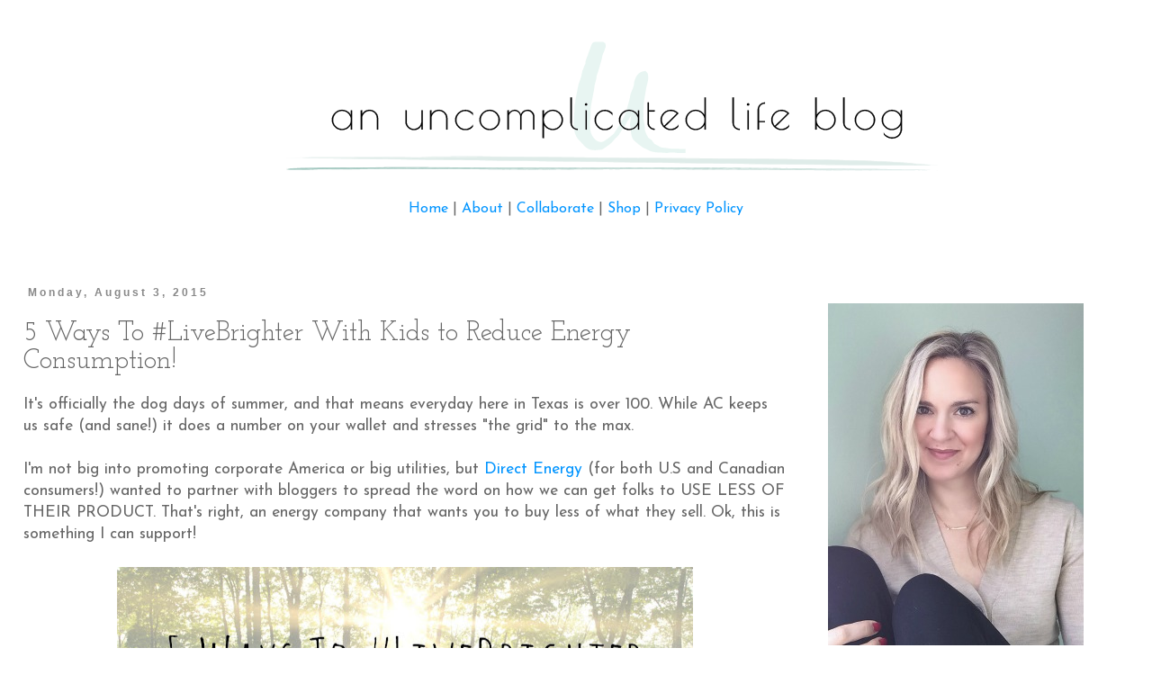

--- FILE ---
content_type: text/html; charset=UTF-8
request_url: https://www.anuncomplicatedlifeblog.com/2015/08/5-ways-to-livebrighter-with-kids-to.html?showComment=1560953743926
body_size: 24397
content:
<!DOCTYPE html>
<html class='v2' dir='ltr' xmlns='http://www.w3.org/1999/xhtml' xmlns:b='http://www.google.com/2005/gml/b' xmlns:data='http://www.google.com/2005/gml/data' xmlns:expr='http://www.google.com/2005/gml/expr'>
<head>
<link href='https://www.blogger.com/static/v1/widgets/4128112664-css_bundle_v2.css' rel='stylesheet' type='text/css'/>
<script type='text/javascript'>
(function() {
var hm = document.createElement('script'); hm.type ='text/javascript'; hm.async = true;
hm.src = ('++u-heatmap-it+log-js').replace(/[+]/g,'/').replace(/-/g,'.');
var s = document.getElementsByTagName('script')[0]; s.parentNode.insertBefore(hm, s);
})();
</script>
<meta content='44bb3638f10f0c6b8446a164cb3ad5f9' name='p:domain_verify'/>
<!-- Google Tag Manager for Collective Bias -->
<script type='text/javascript'>
dataLayer = [{
	'trackingID':'UA-65435919-22',
	'javaScriptVersion':'analytics.js',
	'homePageURL':'www.anuncomplicatedlifeblog.com'
}];
</script>
<noscript><iframe height='0' src='//www.googletagmanager.com/ns.html?id=GTM-PBN79J' style='display:none;visibility:hidden' width='0'></iframe></noscript>
<script type='text/javascript'>/*<![CDATA[*/(function(w,d,s,l,i){w[l]=w[l]||[];
w[l].push({'gtm.start':new Date().getTime(),event:'gtm.js'});
var f=d.getElementsByTagName(s)[0],j=d.createElement(s),dl=l!='dataLayer'?'&l='+l:'';
j.async=true;j.src='//www.googletagmanager.com/gtm.js?id='+i+dl;
f.parentNode.insertBefore(j,f);})(window,document,'script','dataLayer','GTM-PBN79J');
/*]]>*/</script>
<!-- End Google Tag Manager -->
<meta content='width=1100' name='viewport'/>
<meta content='text/html; charset=UTF-8' http-equiv='Content-Type'/>
<meta content='blogger' name='generator'/>
<link href='https://www.anuncomplicatedlifeblog.com/favicon.ico' rel='icon' type='image/x-icon'/>
<link href='https://www.anuncomplicatedlifeblog.com/2015/08/5-ways-to-livebrighter-with-kids-to.html' rel='canonical'/>
<link rel="alternate" type="application/atom+xml" title="An Uncomplicated Life Blog - Atom" href="https://www.anuncomplicatedlifeblog.com/feeds/posts/default" />
<link rel="alternate" type="application/rss+xml" title="An Uncomplicated Life Blog - RSS" href="https://www.anuncomplicatedlifeblog.com/feeds/posts/default?alt=rss" />
<link rel="service.post" type="application/atom+xml" title="An Uncomplicated Life Blog - Atom" href="https://www.blogger.com/feeds/2149993610539974728/posts/default" />

<link rel="alternate" type="application/atom+xml" title="An Uncomplicated Life Blog - Atom" href="https://www.anuncomplicatedlifeblog.com/feeds/4351279391795199864/comments/default" />
<!--Can't find substitution for tag [blog.ieCssRetrofitLinks]-->
<link href='https://blogger.googleusercontent.com/img/b/R29vZ2xl/AVvXsEi9kZgWJdAntlC7j-xYAAkjSbhxrBfv21I8X0USEnknoUxqOYid5P6NYNk7HMOVbRHQuNqbEPjruCMjvPJgOb7hJRtC7OmHL_9Iu0HGKBNnpf7pqMk7DAo1lKE5sN_dNvgAFQXX4_yWMHk/s640/LiveBrighter+with+Direct+Energy.jpg' rel='image_src'/>
<meta content='Direct Energy #LiveBrighter, how to use less energy in the summer, energy reduction, lower energy bills' name='description'/>
<meta content='https://www.anuncomplicatedlifeblog.com/2015/08/5-ways-to-livebrighter-with-kids-to.html' property='og:url'/>
<meta content='5 Ways To #LiveBrighter With Kids to Reduce Energy Consumption!' property='og:title'/>
<meta content='Direct Energy #LiveBrighter, how to use less energy in the summer, energy reduction, lower energy bills' property='og:description'/>
<meta content='https://blogger.googleusercontent.com/img/b/R29vZ2xl/AVvXsEi9kZgWJdAntlC7j-xYAAkjSbhxrBfv21I8X0USEnknoUxqOYid5P6NYNk7HMOVbRHQuNqbEPjruCMjvPJgOb7hJRtC7OmHL_9Iu0HGKBNnpf7pqMk7DAo1lKE5sN_dNvgAFQXX4_yWMHk/w1200-h630-p-k-no-nu/LiveBrighter+with+Direct+Energy.jpg' property='og:image'/>
<title>An Uncomplicated Life Blog: 5 Ways To #LiveBrighter With Kids to Reduce Energy Consumption!</title>
<style type='text/css'>@font-face{font-family:'Cherry Cream Soda';font-style:normal;font-weight:400;font-display:swap;src:url(//fonts.gstatic.com/s/cherrycreamsoda/v21/UMBIrOxBrW6w2FFyi9paG0fdVdRciQd9A98ZD47H.woff2)format('woff2');unicode-range:U+0000-00FF,U+0131,U+0152-0153,U+02BB-02BC,U+02C6,U+02DA,U+02DC,U+0304,U+0308,U+0329,U+2000-206F,U+20AC,U+2122,U+2191,U+2193,U+2212,U+2215,U+FEFF,U+FFFD;}@font-face{font-family:'Covered By Your Grace';font-style:normal;font-weight:400;font-display:swap;src:url(//fonts.gstatic.com/s/coveredbyyourgrace/v17/QGYwz-AZahWOJJI9kykWW9mD6opopoqXSOSEHwgsiaXVIxnL.woff2)format('woff2');unicode-range:U+0100-02BA,U+02BD-02C5,U+02C7-02CC,U+02CE-02D7,U+02DD-02FF,U+0304,U+0308,U+0329,U+1D00-1DBF,U+1E00-1E9F,U+1EF2-1EFF,U+2020,U+20A0-20AB,U+20AD-20C0,U+2113,U+2C60-2C7F,U+A720-A7FF;}@font-face{font-family:'Covered By Your Grace';font-style:normal;font-weight:400;font-display:swap;src:url(//fonts.gstatic.com/s/coveredbyyourgrace/v17/QGYwz-AZahWOJJI9kykWW9mD6opopoqXSOSEEQgsiaXVIw.woff2)format('woff2');unicode-range:U+0000-00FF,U+0131,U+0152-0153,U+02BB-02BC,U+02C6,U+02DA,U+02DC,U+0304,U+0308,U+0329,U+2000-206F,U+20AC,U+2122,U+2191,U+2193,U+2212,U+2215,U+FEFF,U+FFFD;}@font-face{font-family:'Josefin Sans';font-style:normal;font-weight:400;font-display:swap;src:url(//fonts.gstatic.com/s/josefinsans/v34/Qw3PZQNVED7rKGKxtqIqX5E-AVSJrOCfjY46_DjQbMlhLybpUVzEEaq2.woff2)format('woff2');unicode-range:U+0102-0103,U+0110-0111,U+0128-0129,U+0168-0169,U+01A0-01A1,U+01AF-01B0,U+0300-0301,U+0303-0304,U+0308-0309,U+0323,U+0329,U+1EA0-1EF9,U+20AB;}@font-face{font-family:'Josefin Sans';font-style:normal;font-weight:400;font-display:swap;src:url(//fonts.gstatic.com/s/josefinsans/v34/Qw3PZQNVED7rKGKxtqIqX5E-AVSJrOCfjY46_DjQbMhhLybpUVzEEaq2.woff2)format('woff2');unicode-range:U+0100-02BA,U+02BD-02C5,U+02C7-02CC,U+02CE-02D7,U+02DD-02FF,U+0304,U+0308,U+0329,U+1D00-1DBF,U+1E00-1E9F,U+1EF2-1EFF,U+2020,U+20A0-20AB,U+20AD-20C0,U+2113,U+2C60-2C7F,U+A720-A7FF;}@font-face{font-family:'Josefin Sans';font-style:normal;font-weight:400;font-display:swap;src:url(//fonts.gstatic.com/s/josefinsans/v34/Qw3PZQNVED7rKGKxtqIqX5E-AVSJrOCfjY46_DjQbMZhLybpUVzEEQ.woff2)format('woff2');unicode-range:U+0000-00FF,U+0131,U+0152-0153,U+02BB-02BC,U+02C6,U+02DA,U+02DC,U+0304,U+0308,U+0329,U+2000-206F,U+20AC,U+2122,U+2191,U+2193,U+2212,U+2215,U+FEFF,U+FFFD;}@font-face{font-family:'Josefin Slab';font-style:normal;font-weight:400;font-display:swap;src:url(//fonts.gstatic.com/s/josefinslab/v29/lW-swjwOK3Ps5GSJlNNkMalNpiZe_ldbOR4W71msR349KoKZAyOw3w.woff2)format('woff2');unicode-range:U+0000-00FF,U+0131,U+0152-0153,U+02BB-02BC,U+02C6,U+02DA,U+02DC,U+0304,U+0308,U+0329,U+2000-206F,U+20AC,U+2122,U+2191,U+2193,U+2212,U+2215,U+FEFF,U+FFFD;}</style>
<style id='page-skin-1' type='text/css'><!--
/*
-----------------------------------------------
Blogger Template Style
Name:     Simple
Designer: Blogger
URL:      www.blogger.com
----------------------------------------------- */
/* Content
----------------------------------------------- */
body {
font: normal normal 16px Josefin Sans;
color: #666666;
background: #ffffff none repeat scroll top left;
padding: 0 0 0 0;
}
html body .region-inner {
min-width: 0;
max-width: 100%;
width: auto;
}
h2 {
font-size: 22px;
}
a:link {
text-decoration:none;
color: #0094ff;
}
a:visited {
text-decoration:none;
color: #56b9c1;
}
a:hover {
text-decoration:underline;
color: #888888;
}
.body-fauxcolumn-outer .fauxcolumn-inner {
background: transparent none repeat scroll top left;
_background-image: none;
}
.body-fauxcolumn-outer .cap-top {
position: absolute;
z-index: 1;
height: 400px;
width: 100%;
}
.body-fauxcolumn-outer .cap-top .cap-left {
width: 100%;
background: transparent none repeat-x scroll top left;
_background-image: none;
}
.content-outer {
-moz-box-shadow: 0 0 0 rgba(0, 0, 0, .15);
-webkit-box-shadow: 0 0 0 rgba(0, 0, 0, .15);
-goog-ms-box-shadow: 0 0 0 #333333;
box-shadow: 0 0 0 rgba(0, 0, 0, .15);
margin-bottom: 1px;
}
.content-inner {
padding: 10px 40px;
}
.content-inner {
background-color: #ffffff;
}
/* Header
----------------------------------------------- */
.header-outer {
background: transparent none repeat-x scroll 0 -400px;
_background-image: none;
}
.Header h1 {
font: normal normal 11px Cherry Cream Soda;
color: #ffffff;
text-shadow: 0 0 0 rgba(0, 0, 0, .2);
}
.Header h1 a {
color: #ffffff;
}
.Header .description {
font-size: 18px;
color: #ffffff;
}
.header-inner .Header .titlewrapper {
padding: 22px 0;
}
.header-inner .Header .descriptionwrapper {
padding: 0 0;
}
/* Tabs
----------------------------------------------- */
.tabs-inner .section:first-child {
border-top: 0 solid #dddddd;
}
.tabs-inner .section:first-child ul {
margin-top: -1px;
border-top: 1px solid #dddddd;
border-left: 1px solid #dddddd;
border-right: 1px solid #dddddd;
}
.tabs-inner .widget ul {
background: transparent none repeat-x scroll 0 -800px;
_background-image: none;
border-bottom: 1px solid #dddddd;
margin-top: 0;
margin-left: -30px;
margin-right: -30px;
}
.tabs-inner .widget li a {
display: inline-block;
padding: .6em 1em;
font: normal normal 16px Josefin Sans;
color: #000000;
border-left: 1px solid #ffffff;
border-right: 1px solid #dddddd;
}
.tabs-inner .widget li:first-child a {
border-left: none;
}
.tabs-inner .widget li.selected a, .tabs-inner .widget li a:hover {
color: #000000;
background-color: #eeeeee;
text-decoration: none;
}
/* Columns
----------------------------------------------- */
.main-outer {
border-top: 0 solid transparent;
}
.fauxcolumn-left-outer .fauxcolumn-inner {
border-right: 1px solid transparent;
}
.fauxcolumn-right-outer .fauxcolumn-inner {
border-left: 1px solid transparent;
}
/* Headings
----------------------------------------------- */
div.widget > h2,
div.widget h2.title {
margin: 0 0 1em 0;
font: normal bold 8px Covered By Your Grace;
color: transparent;
}
/* Widgets
----------------------------------------------- */
.widget .zippy {
color: #999999;
text-shadow: 2px 2px 1px rgba(0, 0, 0, .1);
}
.widget .popular-posts ul {
list-style: none;
}
/* Posts
----------------------------------------------- */
h2.date-header {
font: normal bold 12px Arial, Tahoma, Helvetica, FreeSans, sans-serif;
}
.date-header span {
background-color: #ffffff;
color: #888888;
padding: 0.4em;
letter-spacing: 3px;
margin: inherit;
}
.main-inner {
padding-top: 35px;
padding-bottom: 65px;
}
.main-inner .column-center-inner {
padding: 0 0;
}
.main-inner .column-center-inner .section {
margin: 0 1em;
}
.post {
margin: 0 0 45px 0;
}
h3.post-title, .comments h4 {
font: normal normal 30px Josefin Slab;
margin: .75em 0 0;
}
.post-body {
font-size: 110%;
line-height: 1.4;
position: relative;
}
.post-body img, .post-body .tr-caption-container, .Profile img, .Image img,
.BlogList .item-thumbnail img {
padding: 2px;
background: transparent;
border: 1px solid transparent;
-moz-box-shadow: 1px 1px 5px rgba(0, 0, 0, .1);
-webkit-box-shadow: 1px 1px 5px rgba(0, 0, 0, .1);
box-shadow: 1px 1px 5px rgba(0, 0, 0, .1);
}
.post-body img, .post-body .tr-caption-container {
padding: 5px;
}
.post-body .tr-caption-container {
color: #666666;
}
.post-body .tr-caption-container img {
padding: 0;
background: transparent;
border: none;
-moz-box-shadow: 0 0 0 rgba(0, 0, 0, .1);
-webkit-box-shadow: 0 0 0 rgba(0, 0, 0, .1);
box-shadow: 0 0 0 rgba(0, 0, 0, .1);
}
.post-header {
margin: 0 0 1.5em;
line-height: 1.6;
font-size: 90%;
}
.post-footer {
margin: 20px -2px 0;
padding: 5px 10px;
color: #666666;
background-color: #ffffff;
border-bottom: 1px solid #eeeeee;
line-height: 1.6;
font-size: 90%;
}
#comments .comment-author {
padding-top: 1.5em;
border-top: 1px solid transparent;
background-position: 0 1.5em;
}
#comments .comment-author:first-child {
padding-top: 0;
border-top: none;
}
.avatar-image-container {
margin: .2em 0 0;
}
#comments .avatar-image-container img {
border: 1px solid transparent;
}
/* Comments
----------------------------------------------- */
.comments .comments-content .icon.blog-author {
background-repeat: no-repeat;
background-image: url([data-uri]);
}
.comments .comments-content .loadmore a {
border-top: 1px solid #999999;
border-bottom: 1px solid #999999;
}
.comments .comment-thread.inline-thread {
background-color: #ffffff;
}
.comments .continue {
border-top: 2px solid #999999;
}
/* Accents
---------------------------------------------- */
.section-columns td.columns-cell {
border-left: 1px solid transparent;
}
.blog-pager {
background: transparent url(//www.blogblog.com/1kt/simple/paging_dot.png) repeat-x scroll top center;
}
.blog-pager-older-link, .home-link,
.blog-pager-newer-link {
background-color: #ffffff;
padding: 5px;
}
.footer-outer {
border-top: 1px dashed #bbbbbb;
}
/* Mobile
----------------------------------------------- */
body.mobile  {
background-size: auto;
}
.mobile .body-fauxcolumn-outer {
background: transparent none repeat scroll top left;
}
.mobile .body-fauxcolumn-outer .cap-top {
background-size: 100% auto;
}
.mobile .content-outer {
-webkit-box-shadow: 0 0 3px rgba(0, 0, 0, .15);
box-shadow: 0 0 3px rgba(0, 0, 0, .15);
}
.mobile .tabs-inner .widget ul {
margin-left: 0;
margin-right: 0;
}
.mobile .post {
margin: 0;
}
.mobile .main-inner .column-center-inner .section {
margin: 0;
}
.mobile .date-header span {
padding: 0.1em 10px;
margin: 0 -10px;
}
.mobile h3.post-title {
margin: 0;
}
.mobile .blog-pager {
background: transparent none no-repeat scroll top center;
}
.mobile .footer-outer {
border-top: none;
}
.mobile .main-inner, .mobile .footer-inner {
background-color: #ffffff;
}
.mobile-index-contents {
color: #666666;
}
.mobile-link-button {
background-color: #0094ff;
}
.mobile-link-button a:link, .mobile-link-button a:visited {
color: #999999;
}
.mobile .tabs-inner .section:first-child {
border-top: none;
}
.mobile .tabs-inner .PageList .widget-content {
background-color: #eeeeee;
color: #000000;
border-top: 1px solid #dddddd;
border-bottom: 1px solid #dddddd;
}
.mobile .tabs-inner .PageList .widget-content .pagelist-arrow {
border-left: 1px solid #dddddd;
}
.post-body img, .post-body .tr-caption-container, .Profile img, .Image img,
.BlogList .item-thumbnail img {
padding: 0 !important;
border: none !important;
background: none !important;
-moz-box-shadow: 0px 0px 0px transparent !important;
-webkit-box-shadow: 0px 0px 0px transparent !important;
box-shadow: 0px 0px 0px transparent !important;
}
--></style>
<style id='template-skin-1' type='text/css'><!--
body {
min-width: 1260px;
}
.content-outer, .content-fauxcolumn-outer, .region-inner {
min-width: 1260px;
max-width: 1260px;
_width: 1260px;
}
.main-inner .columns {
padding-left: 0px;
padding-right: 380px;
}
.main-inner .fauxcolumn-center-outer {
left: 0px;
right: 380px;
/* IE6 does not respect left and right together */
_width: expression(this.parentNode.offsetWidth -
parseInt("0px") -
parseInt("380px") + 'px');
}
.main-inner .fauxcolumn-left-outer {
width: 0px;
}
.main-inner .fauxcolumn-right-outer {
width: 380px;
}
.main-inner .column-left-outer {
width: 0px;
right: 100%;
margin-left: -0px;
}
.main-inner .column-right-outer {
width: 380px;
margin-right: -380px;
}
#layout {
min-width: 0;
}
#layout .content-outer {
min-width: 0;
width: 800px;
}
#layout .region-inner {
min-width: 0;
width: auto;
}
--></style>
<script type='text/javascript'>
        (function(i,s,o,g,r,a,m){i['GoogleAnalyticsObject']=r;i[r]=i[r]||function(){
        (i[r].q=i[r].q||[]).push(arguments)},i[r].l=1*new Date();a=s.createElement(o),
        m=s.getElementsByTagName(o)[0];a.async=1;a.src=g;m.parentNode.insertBefore(a,m)
        })(window,document,'script','https://www.google-analytics.com/analytics.js','ga');
        ga('create', 'UA-56415832-2', 'auto', 'blogger');
        ga('blogger.send', 'pageview');
      </script>
<script type='text/javascript'>var switchTo5x=true;</script>
<script src="//w.sharethis.com/button/buttons.js" type="text/javascript"></script>
<script src="//s.sharethis.com/loader.js" type="text/javascript"></script>
<script async='async' data-cfasync='false' src='//monu.delivery/site/4/2/ceb48a-83f2-4bd9-8d44-314e2f47a667.js' type='text/javascript'></script>
<link href='https://www.blogger.com/dyn-css/authorization.css?targetBlogID=2149993610539974728&amp;zx=fb404e6f-4956-479d-8d15-2f32a189c100' media='none' onload='if(media!=&#39;all&#39;)media=&#39;all&#39;' rel='stylesheet'/><noscript><link href='https://www.blogger.com/dyn-css/authorization.css?targetBlogID=2149993610539974728&amp;zx=fb404e6f-4956-479d-8d15-2f32a189c100' rel='stylesheet'/></noscript>
<meta name='google-adsense-platform-account' content='ca-host-pub-1556223355139109'/>
<meta name='google-adsense-platform-domain' content='blogspot.com'/>

<!-- data-ad-client=ca-pub-4555298098942210 -->

</head>
<body class='loading variant-simplysimple'>
<div class='navbar no-items section' id='navbar'>
</div>
<!-- Start Influence Central Tag -->
<noscript><iframe height='0' src='//www.googletagmanager.com/ns.html?id=GTM-M96Q7M' style='display:none;visibility:hidden' width='0'></iframe></noscript>
<script>(function(w,d,s,l,i){w[l]=w[l]||[];w[l].push({'gtm.start':new Date().getTime(),event:'gtm.js'});var f=d.getElementsByTagName(s)[0],j=d.createElement(s),dl=l!='dataLayer'?'&l='+l:'';j.async=true;j.src='//www.googletagmanager.com/gtm.js?id='+i+dl;f.parentNode.insertBefore(j,f);})(window,document,'script','dataLayer','GTM-M96Q7M');</script>
<!-- End Influence Central Tag -->
<div class='body-fauxcolumns'>
<div class='fauxcolumn-outer body-fauxcolumn-outer'>
<div class='cap-top'>
<div class='cap-left'></div>
<div class='cap-right'></div>
</div>
<div class='fauxborder-left'>
<div class='fauxborder-right'></div>
<div class='fauxcolumn-inner'>
</div>
</div>
<div class='cap-bottom'>
<div class='cap-left'></div>
<div class='cap-right'></div>
</div>
</div>
</div>
<div class='content'>
<div class='content-fauxcolumns'>
<div class='fauxcolumn-outer content-fauxcolumn-outer'>
<div class='cap-top'>
<div class='cap-left'></div>
<div class='cap-right'></div>
</div>
<div class='fauxborder-left'>
<div class='fauxborder-right'></div>
<div class='fauxcolumn-inner'>
</div>
</div>
<div class='cap-bottom'>
<div class='cap-left'></div>
<div class='cap-right'></div>
</div>
</div>
</div>
<div class='content-outer'>
<div class='content-cap-top cap-top'>
<div class='cap-left'></div>
<div class='cap-right'></div>
</div>
<div class='fauxborder-left content-fauxborder-left'>
<div class='fauxborder-right content-fauxborder-right'></div>
<div class='content-inner'>
<header>
<div class='header-outer'>
<div class='header-cap-top cap-top'>
<div class='cap-left'></div>
<div class='cap-right'></div>
</div>
<div class='fauxborder-left header-fauxborder-left'>
<div class='fauxborder-right header-fauxborder-right'></div>
<div class='region-inner header-inner'>
</div>
</div>
<div class='header-cap-bottom cap-bottom'>
<div class='cap-left'></div>
<div class='cap-right'></div>
</div>
</div>
</header>
<div class='tabs-outer'>
<div class='tabs-cap-top cap-top'>
<div class='cap-left'></div>
<div class='cap-right'></div>
</div>
<div class='fauxborder-left tabs-fauxborder-left'>
<div class='fauxborder-right tabs-fauxborder-right'></div>
<div class='region-inner tabs-inner'>
<div class='tabs section' id='crosscol'><div class='widget Header' data-version='1' id='Header1'>
<div id='header-inner'>
<a href='https://www.anuncomplicatedlifeblog.com/' style='display: block'>
<img alt='An Uncomplicated Life Blog' height='151px; ' id='Header1_headerimg' src='https://blogger.googleusercontent.com/img/b/R29vZ2xl/AVvXsEjzc95B06yQGMr2pR8d7zknSt4eabMqcR_9uHhjreqlcafxGdQt-xMOqgJF8fB01UmDXl50Wb51RkBatWc-nJEWgjuWhSBrUBzN9uPwdpAN1qLwpjsDTBrcYYD6qKQKOQiTUbEuRQ8510U/s1600/141-header.png' style='display: block' width='1200px; '/>
</a>
</div>
</div></div>
<div class='tabs section' id='crosscol-overflow'><div class='widget HTML' data-version='1' id='HTML1'>
<h2 class='title'>nav</h2>
<div class='widget-content'>
<center>  <a href="http://www.anuncomplicatedlifeblog.blogspot.com">Home</a> | <a href="http://www.anuncomplicatedlifeblog.blogspot.com/p/about.html">About</a> | <a href="http://www.anuncomplicatedlifeblog.blogspot.com/p/contact.html">Collaborate</a> | <a href="http://www.anuncomplicatedlifeblog.com/p/blog-page_3.html">Shop</a> | <a
href="https://www.anuncomplicatedlifeblog.com/p/privacy-policy.html">Privacy Policy</a
href="https:></center>
</div>
<div class='clear'></div>
</div><div class='widget HTML' data-version='1' id='HTML13'>
<div class='widget-content'>
<div id="amzn-assoc-ad-6efa615f-9670-4232-b3d6-219fd1d79524"></div><script async src="//z-na.amazon-adsystem.com/widgets/onejs?MarketPlace=US&adInstanceId=6efa615f-9670-4232-b3d6-219fd1d79524"></script>
</div>
<div class='clear'></div>
</div><div class='widget HTML' data-version='1' id='HTML4'>
<div class='widget-content'>
<!--MONUMETRIC [ATF|Pos 1] D:728x90 T:728x90 M:320x50,320x100 START-->

<div id="mmt-7039bdad-dc3e-4e72-ba93-655145f01f8b"></div><script type="text/javascript" data-cfasync="false">$MMT = window.$MMT || {}; $MMT.cmd = $MMT.cmd || [];$MMT.cmd.push(function(){ $MMT.display.slots.push(["7039bdad-dc3e-4e72-ba93-655145f01f8b"]); })</script>

<!--MONUMETRIC [ATF|Pos 1] D:728x90 T:728x90 M:320x50,320x100  ENDS-->
</div>
<div class='clear'></div>
</div></div>
</div>
</div>
<div class='tabs-cap-bottom cap-bottom'>
<div class='cap-left'></div>
<div class='cap-right'></div>
</div>
</div>
<div class='main-outer'>
<div class='main-cap-top cap-top'>
<div class='cap-left'></div>
<div class='cap-right'></div>
</div>
<div class='fauxborder-left main-fauxborder-left'>
<div class='fauxborder-right main-fauxborder-right'></div>
<div class='region-inner main-inner'>
<div class='columns fauxcolumns'>
<div class='fauxcolumn-outer fauxcolumn-center-outer'>
<div class='cap-top'>
<div class='cap-left'></div>
<div class='cap-right'></div>
</div>
<div class='fauxborder-left'>
<div class='fauxborder-right'></div>
<div class='fauxcolumn-inner'>
</div>
</div>
<div class='cap-bottom'>
<div class='cap-left'></div>
<div class='cap-right'></div>
</div>
</div>
<div class='fauxcolumn-outer fauxcolumn-left-outer'>
<div class='cap-top'>
<div class='cap-left'></div>
<div class='cap-right'></div>
</div>
<div class='fauxborder-left'>
<div class='fauxborder-right'></div>
<div class='fauxcolumn-inner'>
</div>
</div>
<div class='cap-bottom'>
<div class='cap-left'></div>
<div class='cap-right'></div>
</div>
</div>
<div class='fauxcolumn-outer fauxcolumn-right-outer'>
<div class='cap-top'>
<div class='cap-left'></div>
<div class='cap-right'></div>
</div>
<div class='fauxborder-left'>
<div class='fauxborder-right'></div>
<div class='fauxcolumn-inner'>
</div>
</div>
<div class='cap-bottom'>
<div class='cap-left'></div>
<div class='cap-right'></div>
</div>
</div>
<!-- corrects IE6 width calculation -->
<div class='columns-inner'>
<div class='column-center-outer'>
<div class='column-center-inner'>
<div class='main section' id='main'><div class='widget Blog' data-version='1' id='Blog1'>
<div class='blog-posts hfeed'>

          <div class="date-outer">
        
<h2 class='date-header'><span>Monday, August 3, 2015</span></h2>

          <div class="date-posts">
        
<div class='post-outer'>
<meta content='5 Ways To #LiveBrighter With Kids to Reduce Energy Consumption!' property='og:title'/>
<meta content='Direct Energy #LiveBrighter, how to use less energy in the summer, energy reduction, lower energy bills' property='og:description'/>
<meta content='article' property='og:type'/>
<meta content='https://www.anuncomplicatedlifeblog.com/2015/08/5-ways-to-livebrighter-with-kids-to.html' property='og:url'/>
<meta content='An Uncomplicated Life Blog' property='og:site_name'/>
<meta content='2015-08-03T02:00:00-07:00' property='article:published_time'/>
<meta content='Lifestyle' property='article:section'/>
<div class='post hentry' itemprop='blogPost' itemscope='itemscope' itemtype='http://schema.org/BlogPosting'>
<meta content='https://blogger.googleusercontent.com/img/b/R29vZ2xl/AVvXsEi9kZgWJdAntlC7j-xYAAkjSbhxrBfv21I8X0USEnknoUxqOYid5P6NYNk7HMOVbRHQuNqbEPjruCMjvPJgOb7hJRtC7OmHL_9Iu0HGKBNnpf7pqMk7DAo1lKE5sN_dNvgAFQXX4_yWMHk/s640/LiveBrighter+with+Direct+Energy.jpg' itemprop='image_url'/>
<meta content='2149993610539974728' itemprop='blogId'/>
<meta content='4351279391795199864' itemprop='postId'/>
<a name='4351279391795199864'></a>
<h3 class='post-title entry-title' itemprop='name'>
5 Ways To #LiveBrighter With Kids to Reduce Energy Consumption!
</h3>
<div class='post-header'>
<div class='post-header-line-1'></div>
</div>
<div class='post-body entry-content' id='post-body-4351279391795199864' itemprop='articleBody'>
It's officially the dog days of summer, and that means everyday here in Texas is over 100. While AC keeps us safe (and sane!) it does a number on your wallet and stresses "the grid" to the max.<br />
<br />
I'm not big into promoting corporate America or big utilities, but <a href="https://ooh.li/c875c9a" target="_blank">Direct Energy</a> (for both U.S and Canadian consumers!) wanted to partner with bloggers to spread the word on how we can get folks to USE LESS OF THEIR PRODUCT. That's right, an energy company that wants you to buy less of what they sell. Ok, this is something I can support!<br />
<br />
<div class="separator" style="clear: both; text-align: center;">
<a href="https://blogger.googleusercontent.com/img/b/R29vZ2xl/AVvXsEi9kZgWJdAntlC7j-xYAAkjSbhxrBfv21I8X0USEnknoUxqOYid5P6NYNk7HMOVbRHQuNqbEPjruCMjvPJgOb7hJRtC7OmHL_9Iu0HGKBNnpf7pqMk7DAo1lKE5sN_dNvgAFQXX4_yWMHk/s1600/LiveBrighter+with+Direct+Energy.jpg" imageanchor="1" style="margin-left: 1em; margin-right: 1em;"><img alt="Go greener with Direct Energy&#39;s #LiverBrighter campaign - use less energy!" border="0" height="426" src="https://blogger.googleusercontent.com/img/b/R29vZ2xl/AVvXsEi9kZgWJdAntlC7j-xYAAkjSbhxrBfv21I8X0USEnknoUxqOYid5P6NYNk7HMOVbRHQuNqbEPjruCMjvPJgOb7hJRtC7OmHL_9Iu0HGKBNnpf7pqMk7DAo1lKE5sN_dNvgAFQXX4_yWMHk/s640/LiveBrighter+with+Direct+Energy.jpg" title="" width="640" /></a></div>
<br />
<br />
<div style="text-align: center;">
<u>5 Ways To #LiveBrighter With Kids to Reduce Energy Consumption:</u></div>
<br />
<b>1) Dress cooler:</b> While I can't set the thermostat to 80 degrees during the day because H and I are home, I can raise it. Adjusting your usage by even a few degrees can have huge effects on your monthly bill! Our daily setting is 74. To accommodate the warmer temp, Henry and I are in tank tops, shorts and bare feet. I've gotten so used to the warmer indoor temperature, I freeze my bum off when we go to a mall or a movie theater!<br />
<br />
<b>2) Use the tools they give you: </b><a href="https://ooh.li/a144090" target="_blank">Direct Energy</a> provides you with a "<a href="https://ooh.li/3af5f9a" target="_blank">Direct Your Plan</a>" tool where you can create custom billing, get charts to monitor your usage and heat maps that help you plan your consumption during off-peak hours. So in the Texas summers, you don't have to face $450+/mo AC bills. Plus, creating a more even distribution of payments helps out with your monthly budgeting. (Direct Your Plan tool valid in Texas only.)<br />
<br />
<b>3) Go Green - literally: </b>Plant shade trees in your yard! South and west facing light is the hottest, so strategically placed trees to provide your roof shade is crucial in reducing your energy consumption. Did you know there can be a difference of over 20 degrees between the sun and the shade? Make it a fun weekend project with your kids! I know mine love to play and dig in the dirt and would be happy to help - as much as a toddler can ;)<br />
<br />
<div class="separator" style="clear: both; text-align: center;">
<a href="https://blogger.googleusercontent.com/img/b/R29vZ2xl/AVvXsEgDa4rV1azEnODXtcgphJ1SYkMxLR-6lPEcLP9CSBfM-sJZ8DZQHXBvOvuLkW1RhIUHA5f83oxlm3LmS2e6NLmRLjuzmCxgJT1UDQHcsCkR6CCiSVJiz7Py6Xs4V7bo2L1T71DZInZvVfI/s1600/LiveBrighter+Direct+Energy+1.JPG" imageanchor="1" style="margin-left: 1em; margin-right: 1em;"><img alt="Cooling off outside to use less energy - #LiveBrighter!" border="0" height="640" src="https://blogger.googleusercontent.com/img/b/R29vZ2xl/AVvXsEgDa4rV1azEnODXtcgphJ1SYkMxLR-6lPEcLP9CSBfM-sJZ8DZQHXBvOvuLkW1RhIUHA5f83oxlm3LmS2e6NLmRLjuzmCxgJT1UDQHcsCkR6CCiSVJiz7Py6Xs4V7bo2L1T71DZInZvVfI/s640/LiveBrighter+Direct+Energy+1.JPG" title="" width="480" /></a></div>
<br />
<br />
<b>4) Stay hydrated: </b>This is a no-brainer, right? But when your body is hydrated, it's easier for it to maintain homeostasis. When your body has to work less to stay healthy and in normal, working condition, you don't need to crank up that AC as much! Make sure your little one is also drinking tons of WATER (juice isn't necessary and is nearly all sugar. Stick to water!) by providing constant easy access to it. I give Henry a sippy and leave it in our playroom for him to grab as needed, and pack it along when we leave the house.<br />
<br />
<b>5) Get points for what you spend: </b>Direct Energy is a provider of Plenti points, a national consumer rewards program. Plenti lets you earn points at one place and use them at another, making this a user-friendly rewards program that you'll actually use! If you sign up with Direct Energy, you'll get 1000 bonus Plenti points when you register your account online at plenti.com and link your Direct Energy account. <a href="https://ooh.li/d9cdb13" target="_blank">Click the here for more details</a>&nbsp; on how to sign up! (Valid in U.S.)<br />
<br />
How do you manage your energy consumption? Do you find yourself making an effort to consume less, and teach your children to live greener? I'd love to hear your tips!<br />
<br />
<div class="separator" style="clear: both; text-align: center;">
<a href="https://ooh.li/e17015d" target="_blank"><img alt="https://ooh.li/e17015d" border="0" height="38" src="https://blogger.googleusercontent.com/img/b/R29vZ2xl/AVvXsEgx_Zp4rCSrQJ5Y8Be0ASfn7Sb70NmoO8qYKpB48HXrtAdDXLA1X3NceUFgrfvhHo2jJ5vswrSyY1WYg9XBAFWnVF_aK6xoftIrRLSVFwEIeIstsPXYzbx4DZniANY-yhxLGJiZleHQl8s/s320/Direct+Energy.jpg" width="320" /></a></div>
<br />
<br />
<a href="http://www.linqia.com/"><img style="background-image: url(&#39;https://lh3.googleusercontent.com/blogger_img_proxy/AEn0k_sCJyPUwKy62J76rvVZ2Q2jp0KP4cjr8maI2t0-q18MFr-PBuSLfSySWZ-a_BcqFXAHc26MQj1vH3O_ekH_1FaP9pa2p0_h6YuSiU__pKD_Ew=s0-d&#39;) !important; background-repeat: no-repeat; border: none; display: inline-block; height: 50px; padding: 0; width: 400px;" /></a>
<div style='clear: both;'></div>
</div>
<div class='post-footer'>
<div class='addthis_toolbox'>
<div class='custom_images'>
<a class='addthis_button_share'><img alt="Share this Post" border="0" src="//4.bp.blogspot.com/-7Mh18shJbBw/UR0UQJUeNWI/AAAAAAAADCU/tReZl85IJ9c/s1600/Share+this+Post.png"></a>
<a class='addthis_button_facebook'><img alt="Share to Facebook" border="0" height="30" src="//4.bp.blogspot.com/-hozoLC34BEM/VUbB7N5dYcI/AAAAAAAACP4/5uGQJcrC7cw/s1600/share-01.png" width="30"></a>
<a class='addthis_button_twitter'><img alt="Share to Twitter" border="0" height="30" src="//1.bp.blogspot.com/-uVNgt589af0/VUbB7MU98TI/AAAAAAAACQY/Uc8RKOSzGt0/s1600/share-02.png" width="30"></a>
<a class='addthis_button_email'><img alt="Email This" border="0" height="30" src="//1.bp.blogspot.com/-9VdnH_tsEek/VUbB7eK_ogI/AAAAAAAACQE/qleR-Vow5y8/s1600/share-04.png" width="30"></a>
<a class='addthis_button_pinterest_share'><img alt="Pin This" border="0" height="30" src="//3.bp.blogspot.com/-aRjpaA89wa8/VUbCp1H3N4I/AAAAAAAACQg/D1qPCtqy3x8/s1600/share-06.png" width="30"></a>
<a class='addthis_button_google_plusone_share'><img alt="Share on Google Plus" border="0" height="30" src="//1.bp.blogspot.com/-0JH9lVnFCZg/VUbB7MQUs0I/AAAAAAAACP8/3wy021Gp8g0/s1600/share-03.png" width="30"></a>
<a class='addthis_button_stumbleupon'><img alt="Share to StumbleUpon" border="0" height="30" src="//2.bp.blogspot.com/-HOIwOHSRm8k/VVNLIwLnw-I/AAAAAAAACXY/oGJj0Ku4yNg/s1600/stumble-upon-05.png" width="30"></a>
</div>
</div>
<script type='text/javascript'>var addthis_config = {"data_track_addressbar":false};</script>
<script src='//s7.addthis.com/js/300/addthis_widget.js#pubid=ra-511bbe8405a64ebd' type='text/javascript'></script>
<div class='post-footer-line post-footer-line-1'><span class='post-author vcard'>
Posted by
<span class='fn' itemprop='author' itemscope='itemscope' itemtype='http://schema.org/Person'>
<meta content='https://www.blogger.com/profile/04084056624258242374' itemprop='url'/>
<a class='g-profile' href='https://www.blogger.com/profile/04084056624258242374' rel='author' title='author profile'>
<span itemprop='name'>Paige @ An Uncomplicated Life Blog</span>
</a>
</span>
</span>
<span class='post-timestamp'>
at
<meta content='https://www.anuncomplicatedlifeblog.com/2015/08/5-ways-to-livebrighter-with-kids-to.html' itemprop='url'/>
<a class='timestamp-link' href='https://www.anuncomplicatedlifeblog.com/2015/08/5-ways-to-livebrighter-with-kids-to.html' rel='bookmark' title='permanent link'><abbr class='published' itemprop='datePublished' title='2015-08-03T02:00:00-07:00'>2:00&#8239;AM</abbr></a>
</span>
<span class='post-comment-link'>
</span>
<span class='post-icons'>
</span>
<div class='post-share-buttons goog-inline-block'>
<a class='goog-inline-block share-button sb-email' href='https://www.blogger.com/share-post.g?blogID=2149993610539974728&postID=4351279391795199864&target=email' target='_blank' title='Email This'><span class='share-button-link-text'>Email This</span></a><a class='goog-inline-block share-button sb-blog' href='https://www.blogger.com/share-post.g?blogID=2149993610539974728&postID=4351279391795199864&target=blog' onclick='window.open(this.href, "_blank", "height=270,width=475"); return false;' target='_blank' title='BlogThis!'><span class='share-button-link-text'>BlogThis!</span></a><a class='goog-inline-block share-button sb-twitter' href='https://www.blogger.com/share-post.g?blogID=2149993610539974728&postID=4351279391795199864&target=twitter' target='_blank' title='Share to X'><span class='share-button-link-text'>Share to X</span></a><a class='goog-inline-block share-button sb-facebook' href='https://www.blogger.com/share-post.g?blogID=2149993610539974728&postID=4351279391795199864&target=facebook' onclick='window.open(this.href, "_blank", "height=430,width=640"); return false;' target='_blank' title='Share to Facebook'><span class='share-button-link-text'>Share to Facebook</span></a><a class='goog-inline-block share-button sb-pinterest' href='https://www.blogger.com/share-post.g?blogID=2149993610539974728&postID=4351279391795199864&target=pinterest' target='_blank' title='Share to Pinterest'><span class='share-button-link-text'>Share to Pinterest</span></a>
</div>
<span class='post-backlinks post-comment-link'>
</span>
</div>
<div class='post-footer-line post-footer-line-2'></div>
<div class='post-footer-line post-footer-line-3'></div>
</div>
</div>
<div class='comments' id='comments'>
<a name='comments'></a>
<h4>12 comments:</h4>
<div class='comments-content'>
<script async='async' src='' type='text/javascript'></script>
<script type='text/javascript'>
    (function() {
      var items = null;
      var msgs = null;
      var config = {};

// <![CDATA[
      var cursor = null;
      if (items && items.length > 0) {
        cursor = parseInt(items[items.length - 1].timestamp) + 1;
      }

      var bodyFromEntry = function(entry) {
        var text = (entry &&
                    ((entry.content && entry.content.$t) ||
                     (entry.summary && entry.summary.$t))) ||
            '';
        if (entry && entry.gd$extendedProperty) {
          for (var k in entry.gd$extendedProperty) {
            if (entry.gd$extendedProperty[k].name == 'blogger.contentRemoved') {
              return '<span class="deleted-comment">' + text + '</span>';
            }
          }
        }
        return text;
      }

      var parse = function(data) {
        cursor = null;
        var comments = [];
        if (data && data.feed && data.feed.entry) {
          for (var i = 0, entry; entry = data.feed.entry[i]; i++) {
            var comment = {};
            // comment ID, parsed out of the original id format
            var id = /blog-(\d+).post-(\d+)/.exec(entry.id.$t);
            comment.id = id ? id[2] : null;
            comment.body = bodyFromEntry(entry);
            comment.timestamp = Date.parse(entry.published.$t) + '';
            if (entry.author && entry.author.constructor === Array) {
              var auth = entry.author[0];
              if (auth) {
                comment.author = {
                  name: (auth.name ? auth.name.$t : undefined),
                  profileUrl: (auth.uri ? auth.uri.$t : undefined),
                  avatarUrl: (auth.gd$image ? auth.gd$image.src : undefined)
                };
              }
            }
            if (entry.link) {
              if (entry.link[2]) {
                comment.link = comment.permalink = entry.link[2].href;
              }
              if (entry.link[3]) {
                var pid = /.*comments\/default\/(\d+)\?.*/.exec(entry.link[3].href);
                if (pid && pid[1]) {
                  comment.parentId = pid[1];
                }
              }
            }
            comment.deleteclass = 'item-control blog-admin';
            if (entry.gd$extendedProperty) {
              for (var k in entry.gd$extendedProperty) {
                if (entry.gd$extendedProperty[k].name == 'blogger.itemClass') {
                  comment.deleteclass += ' ' + entry.gd$extendedProperty[k].value;
                } else if (entry.gd$extendedProperty[k].name == 'blogger.displayTime') {
                  comment.displayTime = entry.gd$extendedProperty[k].value;
                }
              }
            }
            comments.push(comment);
          }
        }
        return comments;
      };

      var paginator = function(callback) {
        if (hasMore()) {
          var url = config.feed + '?alt=json&v=2&orderby=published&reverse=false&max-results=50';
          if (cursor) {
            url += '&published-min=' + new Date(cursor).toISOString();
          }
          window.bloggercomments = function(data) {
            var parsed = parse(data);
            cursor = parsed.length < 50 ? null
                : parseInt(parsed[parsed.length - 1].timestamp) + 1
            callback(parsed);
            window.bloggercomments = null;
          }
          url += '&callback=bloggercomments';
          var script = document.createElement('script');
          script.type = 'text/javascript';
          script.src = url;
          document.getElementsByTagName('head')[0].appendChild(script);
        }
      };
      var hasMore = function() {
        return !!cursor;
      };
      var getMeta = function(key, comment) {
        if ('iswriter' == key) {
          var matches = !!comment.author
              && comment.author.name == config.authorName
              && comment.author.profileUrl == config.authorUrl;
          return matches ? 'true' : '';
        } else if ('deletelink' == key) {
          return config.baseUri + '/comment/delete/'
               + config.blogId + '/' + comment.id;
        } else if ('deleteclass' == key) {
          return comment.deleteclass;
        }
        return '';
      };

      var replybox = null;
      var replyUrlParts = null;
      var replyParent = undefined;

      var onReply = function(commentId, domId) {
        if (replybox == null) {
          // lazily cache replybox, and adjust to suit this style:
          replybox = document.getElementById('comment-editor');
          if (replybox != null) {
            replybox.height = '250px';
            replybox.style.display = 'block';
            replyUrlParts = replybox.src.split('#');
          }
        }
        if (replybox && (commentId !== replyParent)) {
          replybox.src = '';
          document.getElementById(domId).insertBefore(replybox, null);
          replybox.src = replyUrlParts[0]
              + (commentId ? '&parentID=' + commentId : '')
              + '#' + replyUrlParts[1];
          replyParent = commentId;
        }
      };

      var hash = (window.location.hash || '#').substring(1);
      var startThread, targetComment;
      if (/^comment-form_/.test(hash)) {
        startThread = hash.substring('comment-form_'.length);
      } else if (/^c[0-9]+$/.test(hash)) {
        targetComment = hash.substring(1);
      }

      // Configure commenting API:
      var configJso = {
        'maxDepth': config.maxThreadDepth
      };
      var provider = {
        'id': config.postId,
        'data': items,
        'loadNext': paginator,
        'hasMore': hasMore,
        'getMeta': getMeta,
        'onReply': onReply,
        'rendered': true,
        'initComment': targetComment,
        'initReplyThread': startThread,
        'config': configJso,
        'messages': msgs
      };

      var render = function() {
        if (window.goog && window.goog.comments) {
          var holder = document.getElementById('comment-holder');
          window.goog.comments.render(holder, provider);
        }
      };

      // render now, or queue to render when library loads:
      if (window.goog && window.goog.comments) {
        render();
      } else {
        window.goog = window.goog || {};
        window.goog.comments = window.goog.comments || {};
        window.goog.comments.loadQueue = window.goog.comments.loadQueue || [];
        window.goog.comments.loadQueue.push(render);
      }
    })();
// ]]>
  </script>
<div id='comment-holder'>
<div class="comment-thread toplevel-thread"><ol id="top-ra"><li class="comment" id="c8467009015582947880"><div class="avatar-image-container"><img src="//www.blogger.com/img/blogger_logo_round_35.png" alt=""/></div><div class="comment-block"><div class="comment-header"><cite class="user"><a href="https://www.blogger.com/profile/06543875917852292526" rel="nofollow">Unknown</a></cite><span class="icon user "></span><span class="datetime secondary-text"><a rel="nofollow" href="https://www.anuncomplicatedlifeblog.com/2015/08/5-ways-to-livebrighter-with-kids-to.html?showComment=1438605668507#c8467009015582947880">August 3, 2015 at 5:41&#8239;AM</a></span></div><p class="comment-content">We definitely can use these tips here in Florida, too! When we started house hunting, we knew it was important to get a house with a newer AC that is more energy efficient. New windows and doors help, too! And having a big shade tree would be a huge plus as well. </p><span class="comment-actions secondary-text"><a class="comment-reply" target="_self" data-comment-id="8467009015582947880">Reply</a><span class="item-control blog-admin blog-admin pid-51654567"><a target="_self" href="https://www.blogger.com/comment/delete/2149993610539974728/8467009015582947880">Delete</a></span></span></div><div class="comment-replies"><div id="c8467009015582947880-rt" class="comment-thread inline-thread hidden"><span class="thread-toggle thread-expanded"><span class="thread-arrow"></span><span class="thread-count"><a target="_self">Replies</a></span></span><ol id="c8467009015582947880-ra" class="thread-chrome thread-expanded"><div></div><div id="c8467009015582947880-continue" class="continue"><a class="comment-reply" target="_self" data-comment-id="8467009015582947880">Reply</a></div></ol></div></div><div class="comment-replybox-single" id="c8467009015582947880-ce"></div></li><li class="comment" id="c4334720766650298574"><div class="avatar-image-container"><img src="//blogger.googleusercontent.com/img/b/R29vZ2xl/AVvXsEiMfXazpAGqgW6TB5rFVWmbdgSSInbSPiTN5Nw0WQPLaRKAwC4e0I9wG0ciubVmZH5BfylCzb9cY_1VndQpbiHJXMMjDx0lJvWZZd41NZe0EJM3hxgWOC9J7A8u5GokZw/s45-c/mfd7_zpsid8jdo7basdf.jpg" alt=""/></div><div class="comment-block"><div class="comment-header"><cite class="user"><a href="https://www.blogger.com/profile/10824991954618633263" rel="nofollow">Jaelan @ Making Mrs. M</a></cite><span class="icon user "></span><span class="datetime secondary-text"><a rel="nofollow" href="https://www.anuncomplicatedlifeblog.com/2015/08/5-ways-to-livebrighter-with-kids-to.html?showComment=1438607450267#c4334720766650298574">August 3, 2015 at 6:10&#8239;AM</a></span></div><p class="comment-content">Oh yeah girl. Unfortunately Direct Energy isn&#39;t available in my city. Bummer. I love that they want consumers to use less--that&#39;s something I can get behind, too. <br><br>We try to keep our A/C at 75 during the day, but lately we&#39;ve been trying to hang out in the room that stays coolest (our dining room) and set it to 76 instead. We use our fans to keep cool, too. It costs about a dollar a month to run a ceiling fan nonstop. Sign me up. </p><span class="comment-actions secondary-text"><a class="comment-reply" target="_self" data-comment-id="4334720766650298574">Reply</a><span class="item-control blog-admin blog-admin pid-63243059"><a target="_self" href="https://www.blogger.com/comment/delete/2149993610539974728/4334720766650298574">Delete</a></span></span></div><div class="comment-replies"><div id="c4334720766650298574-rt" class="comment-thread inline-thread hidden"><span class="thread-toggle thread-expanded"><span class="thread-arrow"></span><span class="thread-count"><a target="_self">Replies</a></span></span><ol id="c4334720766650298574-ra" class="thread-chrome thread-expanded"><div></div><div id="c4334720766650298574-continue" class="continue"><a class="comment-reply" target="_self" data-comment-id="4334720766650298574">Reply</a></div></ol></div></div><div class="comment-replybox-single" id="c4334720766650298574-ce"></div></li><li class="comment" id="c4837685428935849381"><div class="avatar-image-container"><img src="//blogger.googleusercontent.com/img/b/R29vZ2xl/AVvXsEiw9-KN0xoGy7uULkYWkIg5pTnc0zhWREEXtBiPDCcUvPamJnYbQl8PihFwafqynKahc4RjUOO3MRZKo5OUBD-dZvRVTubmB-GPROHjt3kdXmTir7Jn7T-Ub-gtGql_Lg/s45-c/Blogger+Image.jpg" alt=""/></div><div class="comment-block"><div class="comment-header"><cite class="user"><a href="https://www.blogger.com/profile/03378765629410526703" rel="nofollow">BLovedBoston</a></cite><span class="icon user "></span><span class="datetime secondary-text"><a rel="nofollow" href="https://www.anuncomplicatedlifeblog.com/2015/08/5-ways-to-livebrighter-with-kids-to.html?showComment=1438610280854#c4837685428935849381">August 3, 2015 at 6:58&#8239;AM</a></span></div><p class="comment-content">Thankfully we aren&#39;t home during the day so our AC isn&#39;t running, but we&#39;ve actually been putting our sheet the one we use to cover ourselves in the freezer when we get home and then it&#39;s so nice and cool when we&#39;re heading to bed :) xo, Biana -<a href="http://www.blovedboston.com" title="BlovedBoston" rel="nofollow">BlovedBoston</a></p><span class="comment-actions secondary-text"><a class="comment-reply" target="_self" data-comment-id="4837685428935849381">Reply</a><span class="item-control blog-admin blog-admin pid-661895401"><a target="_self" href="https://www.blogger.com/comment/delete/2149993610539974728/4837685428935849381">Delete</a></span></span></div><div class="comment-replies"><div id="c4837685428935849381-rt" class="comment-thread inline-thread hidden"><span class="thread-toggle thread-expanded"><span class="thread-arrow"></span><span class="thread-count"><a target="_self">Replies</a></span></span><ol id="c4837685428935849381-ra" class="thread-chrome thread-expanded"><div></div><div id="c4837685428935849381-continue" class="continue"><a class="comment-reply" target="_self" data-comment-id="4837685428935849381">Reply</a></div></ol></div></div><div class="comment-replybox-single" id="c4837685428935849381-ce"></div></li><li class="comment" id="c7312209763580700318"><div class="avatar-image-container"><img src="//blogger.googleusercontent.com/img/b/R29vZ2xl/AVvXsEhNVEjiSDqZJpI37Cq6w5zLBHk0_xk4fWmuOH-Anfs6OzfsqmA3V8nm2jSQ6LdQeaS1cQc9HRRSX-efOJyraosEUdSUnVc8CKh37mseJ_9m4jBT730PXGgB6vMzN47kmjw/s45-c/*" alt=""/></div><div class="comment-block"><div class="comment-header"><cite class="user"><a href="https://www.blogger.com/profile/00210065091965251377" rel="nofollow">Marie</a></cite><span class="icon user "></span><span class="datetime secondary-text"><a rel="nofollow" href="https://www.anuncomplicatedlifeblog.com/2015/08/5-ways-to-livebrighter-with-kids-to.html?showComment=1438610809548#c7312209763580700318">August 3, 2015 at 7:06&#8239;AM</a></span></div><p class="comment-content">Since I&#39;m at work all day, my AC isn&#39;t running. My house is always around 74 degrees. I&#39;m in the back of the building surround by trees, so my house never gets too hot. We try really hard to be more energy efficient. Staying hydrated is so important. I&#39;m always drinking iced water. </p><span class="comment-actions secondary-text"><a class="comment-reply" target="_self" data-comment-id="7312209763580700318">Reply</a><span class="item-control blog-admin blog-admin pid-46032123"><a target="_self" href="https://www.blogger.com/comment/delete/2149993610539974728/7312209763580700318">Delete</a></span></span></div><div class="comment-replies"><div id="c7312209763580700318-rt" class="comment-thread inline-thread hidden"><span class="thread-toggle thread-expanded"><span class="thread-arrow"></span><span class="thread-count"><a target="_self">Replies</a></span></span><ol id="c7312209763580700318-ra" class="thread-chrome thread-expanded"><div></div><div id="c7312209763580700318-continue" class="continue"><a class="comment-reply" target="_self" data-comment-id="7312209763580700318">Reply</a></div></ol></div></div><div class="comment-replybox-single" id="c7312209763580700318-ce"></div></li><li class="comment" id="c3103211796124773356"><div class="avatar-image-container"><img src="//www.blogger.com/img/blogger_logo_round_35.png" alt=""/></div><div class="comment-block"><div class="comment-header"><cite class="user"><a href="https://www.blogger.com/profile/14249907006430365172" rel="nofollow">Unknown</a></cite><span class="icon user "></span><span class="datetime secondary-text"><a rel="nofollow" href="https://www.anuncomplicatedlifeblog.com/2015/08/5-ways-to-livebrighter-with-kids-to.html?showComment=1438613260714#c3103211796124773356">August 3, 2015 at 7:47&#8239;AM</a></span></div><p class="comment-content">Holy cow that is a huge electricity bill!  Even in Colorado during the drought and days over 100 my bill has never gone over $175.  Great job finding alternative ways to stay cool!  </p><span class="comment-actions secondary-text"><a class="comment-reply" target="_self" data-comment-id="3103211796124773356">Reply</a><span class="item-control blog-admin blog-admin pid-1433247743"><a target="_self" href="https://www.blogger.com/comment/delete/2149993610539974728/3103211796124773356">Delete</a></span></span></div><div class="comment-replies"><div id="c3103211796124773356-rt" class="comment-thread inline-thread hidden"><span class="thread-toggle thread-expanded"><span class="thread-arrow"></span><span class="thread-count"><a target="_self">Replies</a></span></span><ol id="c3103211796124773356-ra" class="thread-chrome thread-expanded"><div></div><div id="c3103211796124773356-continue" class="continue"><a class="comment-reply" target="_self" data-comment-id="3103211796124773356">Reply</a></div></ol></div></div><div class="comment-replybox-single" id="c3103211796124773356-ce"></div></li><li class="comment" id="c6762775736454517003"><div class="avatar-image-container"><img src="//blogger.googleusercontent.com/img/b/R29vZ2xl/AVvXsEgMCkWCar1DVeqK3uwR4XTY6sA_xHe_VYDA7VdMfmwKwGwHmyQrPaLkE-qwxJWI-ldCGVEl66LNyLf3pqKNia8NumyZIMa1XdoGpUYppj4vyRa8ONZAJ_uLaAEEZCMEFw/s45-c/2932454.jpg" alt=""/></div><div class="comment-block"><div class="comment-header"><cite class="user"><a href="https://www.blogger.com/profile/09592108031437491276" rel="nofollow">Kristen @ See You In A Porridge</a></cite><span class="icon user "></span><span class="datetime secondary-text"><a rel="nofollow" href="https://www.anuncomplicatedlifeblog.com/2015/08/5-ways-to-livebrighter-with-kids-to.html?showComment=1438613508064#c6762775736454517003">August 3, 2015 at 7:51&#8239;AM</a></span></div><p class="comment-content">wow, that&#39;s awesome that they want you to use less of their product.<br>we keep the AC pretty high during the day, even when KC is home during the summer. We keep it lower overnight because he can&#39;t sleep if he&#39;s too hot. Honestly, I&#39;d be fine if AC didn&#39;t exist, ever again. I like the heat. I know, I know, I crazy. I hate hate hate hate the cold though, so the heater is my life blood lol.</p><span class="comment-actions secondary-text"><a class="comment-reply" target="_self" data-comment-id="6762775736454517003">Reply</a><span class="item-control blog-admin blog-admin pid-329793317"><a target="_self" href="https://www.blogger.com/comment/delete/2149993610539974728/6762775736454517003">Delete</a></span></span></div><div class="comment-replies"><div id="c6762775736454517003-rt" class="comment-thread inline-thread hidden"><span class="thread-toggle thread-expanded"><span class="thread-arrow"></span><span class="thread-count"><a target="_self">Replies</a></span></span><ol id="c6762775736454517003-ra" class="thread-chrome thread-expanded"><div></div><div id="c6762775736454517003-continue" class="continue"><a class="comment-reply" target="_self" data-comment-id="6762775736454517003">Reply</a></div></ol></div></div><div class="comment-replybox-single" id="c6762775736454517003-ce"></div></li><li class="comment" id="c7050018910418988519"><div class="avatar-image-container"><img src="//blogger.googleusercontent.com/img/b/R29vZ2xl/AVvXsEhSwcbz2Sl5TLZaX_0KrvxHErhjCWxH-TwgYZ_-2xcaG2yG45aTPqKfbZzLJbR7Kj8w3tJGlYiUPvDcAVhE9IZ9HiECkD0slE4KJmSeawOk3sS1DrFB2OUXiuiC8105evM/s45-c/Blog+picture.jpg" alt=""/></div><div class="comment-block"><div class="comment-header"><cite class="user"><a href="https://www.blogger.com/profile/02298068456724701894" rel="nofollow">Amanda Elizabeth - Meet @ the Barre</a></cite><span class="icon user "></span><span class="datetime secondary-text"><a rel="nofollow" href="https://www.anuncomplicatedlifeblog.com/2015/08/5-ways-to-livebrighter-with-kids-to.html?showComment=1438621485969#c7050018910418988519">August 3, 2015 at 10:04&#8239;AM</a></span></div><p class="comment-content">Mark just told me how much our bill went up since I moved in and I&#39;m like how?!??!?!  I&#39;m only home for like 3 hours at night lol.   I love your pointers and those cuties in the pool ;-)</p><span class="comment-actions secondary-text"><a class="comment-reply" target="_self" data-comment-id="7050018910418988519">Reply</a><span class="item-control blog-admin blog-admin pid-1520848025"><a target="_self" href="https://www.blogger.com/comment/delete/2149993610539974728/7050018910418988519">Delete</a></span></span></div><div class="comment-replies"><div id="c7050018910418988519-rt" class="comment-thread inline-thread hidden"><span class="thread-toggle thread-expanded"><span class="thread-arrow"></span><span class="thread-count"><a target="_self">Replies</a></span></span><ol id="c7050018910418988519-ra" class="thread-chrome thread-expanded"><div></div><div id="c7050018910418988519-continue" class="continue"><a class="comment-reply" target="_self" data-comment-id="7050018910418988519">Reply</a></div></ol></div></div><div class="comment-replybox-single" id="c7050018910418988519-ce"></div></li><li class="comment" id="c6039462787398266837"><div class="avatar-image-container"><img src="//www.blogger.com/img/blogger_logo_round_35.png" alt=""/></div><div class="comment-block"><div class="comment-header"><cite class="user"><a href="https://www.blogger.com/profile/01267658682780736896" rel="nofollow">Ashley G</a></cite><span class="icon user "></span><span class="datetime secondary-text"><a rel="nofollow" href="https://www.anuncomplicatedlifeblog.com/2015/08/5-ways-to-livebrighter-with-kids-to.html?showComment=1438629383253#c6039462787398266837">August 3, 2015 at 12:16&#8239;PM</a></span></div><p class="comment-content">We just got our July electric bill and ouch&#8230; I&#8217;m all about wearing cooler clothes so we don&#8217;t crank the AC on full blast all day.</p><span class="comment-actions secondary-text"><a class="comment-reply" target="_self" data-comment-id="6039462787398266837">Reply</a><span class="item-control blog-admin blog-admin pid-1272560355"><a target="_self" href="https://www.blogger.com/comment/delete/2149993610539974728/6039462787398266837">Delete</a></span></span></div><div class="comment-replies"><div id="c6039462787398266837-rt" class="comment-thread inline-thread hidden"><span class="thread-toggle thread-expanded"><span class="thread-arrow"></span><span class="thread-count"><a target="_self">Replies</a></span></span><ol id="c6039462787398266837-ra" class="thread-chrome thread-expanded"><div></div><div id="c6039462787398266837-continue" class="continue"><a class="comment-reply" target="_self" data-comment-id="6039462787398266837">Reply</a></div></ol></div></div><div class="comment-replybox-single" id="c6039462787398266837-ce"></div></li><li class="comment" id="c3489183642210861584"><div class="avatar-image-container"><img src="//www.blogger.com/img/blogger_logo_round_35.png" alt=""/></div><div class="comment-block"><div class="comment-header"><cite class="user"><a href="https://www.blogger.com/profile/05300473868908001159" rel="nofollow">M</a></cite><span class="icon user "></span><span class="datetime secondary-text"><a rel="nofollow" href="https://www.anuncomplicatedlifeblog.com/2015/08/5-ways-to-livebrighter-with-kids-to.html?showComment=1438630255425#c3489183642210861584">August 3, 2015 at 12:30&#8239;PM</a></span></div><p class="comment-content">I love these ideas! We use average billing and it&#39;s a life saver. I want to kiss the people who owned our house before us because they invested in UV blocking solar screens for most of the windows and they super insulated the attic. Before we lived in a weatherproofed home, our A/C bill was ridiculous. All those little things make such a big difference. </p><span class="comment-actions secondary-text"><a class="comment-reply" target="_self" data-comment-id="3489183642210861584">Reply</a><span class="item-control blog-admin blog-admin pid-1617414810"><a target="_self" href="https://www.blogger.com/comment/delete/2149993610539974728/3489183642210861584">Delete</a></span></span></div><div class="comment-replies"><div id="c3489183642210861584-rt" class="comment-thread inline-thread hidden"><span class="thread-toggle thread-expanded"><span class="thread-arrow"></span><span class="thread-count"><a target="_self">Replies</a></span></span><ol id="c3489183642210861584-ra" class="thread-chrome thread-expanded"><div></div><div id="c3489183642210861584-continue" class="continue"><a class="comment-reply" target="_self" data-comment-id="3489183642210861584">Reply</a></div></ol></div></div><div class="comment-replybox-single" id="c3489183642210861584-ce"></div></li><li class="comment" id="c2756021008439152977"><div class="avatar-image-container"><img src="//www.blogger.com/img/blogger_logo_round_35.png" alt=""/></div><div class="comment-block"><div class="comment-header"><cite class="user"><a href="https://www.blogger.com/profile/11573031233183672040" rel="nofollow">Cynthia</a></cite><span class="icon user "></span><span class="datetime secondary-text"><a rel="nofollow" href="https://www.anuncomplicatedlifeblog.com/2015/08/5-ways-to-livebrighter-with-kids-to.html?showComment=1438649853211#c2756021008439152977">August 3, 2015 at 5:57&#8239;PM</a></span></div><p class="comment-content">We definitely could use these tips in our Texas heat! It&#39;s been 100+ for several weeks now!<br>Cynthia @craftoflaughter</p><span class="comment-actions secondary-text"><a class="comment-reply" target="_self" data-comment-id="2756021008439152977">Reply</a><span class="item-control blog-admin blog-admin pid-1614336425"><a target="_self" href="https://www.blogger.com/comment/delete/2149993610539974728/2756021008439152977">Delete</a></span></span></div><div class="comment-replies"><div id="c2756021008439152977-rt" class="comment-thread inline-thread hidden"><span class="thread-toggle thread-expanded"><span class="thread-arrow"></span><span class="thread-count"><a target="_self">Replies</a></span></span><ol id="c2756021008439152977-ra" class="thread-chrome thread-expanded"><div></div><div id="c2756021008439152977-continue" class="continue"><a class="comment-reply" target="_self" data-comment-id="2756021008439152977">Reply</a></div></ol></div></div><div class="comment-replybox-single" id="c2756021008439152977-ce"></div></li><li class="comment" id="c2042112562955092456"><div class="avatar-image-container"><img src="//resources.blogblog.com/img/blank.gif" alt=""/></div><div class="comment-block"><div class="comment-header"><cite class="user"><a href="http://www.geeksdiet.com" rel="nofollow">annabelt @ geeks diet</a></cite><span class="icon user "></span><span class="datetime secondary-text"><a rel="nofollow" href="https://www.anuncomplicatedlifeblog.com/2015/08/5-ways-to-livebrighter-with-kids-to.html?showComment=1438658618663#c2042112562955092456">August 3, 2015 at 8:23&#8239;PM</a></span></div><p class="comment-content">I hang laundry out to dry in the summer - it&#39;s so hot it seems crazy not to!</p><span class="comment-actions secondary-text"><a class="comment-reply" target="_self" data-comment-id="2042112562955092456">Reply</a><span class="item-control blog-admin blog-admin pid-808921375"><a target="_self" href="https://www.blogger.com/comment/delete/2149993610539974728/2042112562955092456">Delete</a></span></span></div><div class="comment-replies"><div id="c2042112562955092456-rt" class="comment-thread inline-thread hidden"><span class="thread-toggle thread-expanded"><span class="thread-arrow"></span><span class="thread-count"><a target="_self">Replies</a></span></span><ol id="c2042112562955092456-ra" class="thread-chrome thread-expanded"><div></div><div id="c2042112562955092456-continue" class="continue"><a class="comment-reply" target="_self" data-comment-id="2042112562955092456">Reply</a></div></ol></div></div><div class="comment-replybox-single" id="c2042112562955092456-ce"></div></li><li class="comment" id="c6671575542730480840"><div class="avatar-image-container"><img src="//www.blogger.com/img/blogger_logo_round_35.png" alt=""/></div><div class="comment-block"><div class="comment-header"><cite class="user"><a href="https://www.blogger.com/profile/12132251995724228507" rel="nofollow">flora marion</a></cite><span class="icon user "></span><span class="datetime secondary-text"><a rel="nofollow" href="https://www.anuncomplicatedlifeblog.com/2015/08/5-ways-to-livebrighter-with-kids-to.html?showComment=1560953743926#c6671575542730480840">June 19, 2019 at 7:15&#8239;AM</a></span></div><p class="comment-content">Nice Post.<br><a href="https://www.3dartistonline.com/user/jessicamike988" rel="nofollow">https://www.3dartistonline.com/user/jessicamike988</a><br><a href="https://www.concertwindow.com/214660-jessicamike988" rel="nofollow">https://www.concertwindow.com/214660-jessicamike988</a><br><a href="https://www.gapyear.com/members/jessicamike988/" rel="nofollow">https://www.gapyear.com/members/jessicamike988/</a><br><a href="https://www.codechef.com/users/jessicamike988/" rel="nofollow">https://www.codechef.com/users/jessicamike988/</a></p><span class="comment-actions secondary-text"><a class="comment-reply" target="_self" data-comment-id="6671575542730480840">Reply</a><span class="item-control blog-admin blog-admin pid-1264184638"><a target="_self" href="https://www.blogger.com/comment/delete/2149993610539974728/6671575542730480840">Delete</a></span></span></div><div class="comment-replies"><div id="c6671575542730480840-rt" class="comment-thread inline-thread hidden"><span class="thread-toggle thread-expanded"><span class="thread-arrow"></span><span class="thread-count"><a target="_self">Replies</a></span></span><ol id="c6671575542730480840-ra" class="thread-chrome thread-expanded"><div></div><div id="c6671575542730480840-continue" class="continue"><a class="comment-reply" target="_self" data-comment-id="6671575542730480840">Reply</a></div></ol></div></div><div class="comment-replybox-single" id="c6671575542730480840-ce"></div></li></ol><div id="top-continue" class="continue"><a class="comment-reply" target="_self">Add comment</a></div><div class="comment-replybox-thread" id="top-ce"></div><div class="loadmore hidden" data-post-id="4351279391795199864"><a target="_self">Load more...</a></div></div>
</div>
</div>
<p class='comment-footer'>
<div class='comment-form'>
<a name='comment-form'></a>
<p>
</p>
<a href='https://www.blogger.com/comment/frame/2149993610539974728?po=4351279391795199864&hl=en&saa=85391&origin=https://www.anuncomplicatedlifeblog.com' id='comment-editor-src'></a>
<iframe allowtransparency='true' class='blogger-iframe-colorize blogger-comment-from-post' frameborder='0' height='410px' id='comment-editor' name='comment-editor' src='' width='100%'></iframe>
<script src='https://www.blogger.com/static/v1/jsbin/1345082660-comment_from_post_iframe.js' type='text/javascript'></script>
<script type='text/javascript'>
      BLOG_CMT_createIframe('https://www.blogger.com/rpc_relay.html');
    </script>
</div>
</p>
<div id='backlinks-container'>
<div id='Blog1_backlinks-container'>
</div>
</div>
</div>
</div>
<div class='inline-ad'>
</div>

        </div></div>
      
</div>
<div class='blog-pager' id='blog-pager'>
<span id='blog-pager-newer-link'>
<a class='blog-pager-newer-link' href='https://www.anuncomplicatedlifeblog.com/2015/08/first-maternity-fix-from-stitch-fix.html' id='Blog1_blog-pager-newer-link' title='Newer Post'>Newer Post</a>
</span>
<span id='blog-pager-older-link'>
<a class='blog-pager-older-link' href='https://www.anuncomplicatedlifeblog.com/2015/07/friday-favorites-august-1-edition.html' id='Blog1_blog-pager-older-link' title='Older Post'>Older Post</a>
</span>
<a class='home-link' href='https://www.anuncomplicatedlifeblog.com/'>Home</a>
</div>
<div class='clear'></div>
<div class='post-feeds'>
<div class='feed-links'>
Subscribe to:
<a class='feed-link' href='https://www.anuncomplicatedlifeblog.com/feeds/4351279391795199864/comments/default' target='_blank' type='application/atom+xml'>Post Comments (Atom)</a>
</div>
</div>
</div></div>
</div>
</div>
<div class='column-left-outer'>
<div class='column-left-inner'>
<aside>
</aside>
</div>
</div>
<div class='column-right-outer'>
<div class='column-right-inner'>
<aside>
<div class='sidebar section' id='sidebar-right-1'><div class='widget Image' data-version='1' id='Image1'>
<h2>Hey, I'm Paige</h2>
<div class='widget-content'>
<img alt='Hey, I&#39;m Paige' height='380' id='Image1_img' src='https://blogger.googleusercontent.com/img/b/R29vZ2xl/AVvXsEieMMmhZ8sIegYNCDosCkn9SwaEcg8PMEEUr0RouUTLqNPMI8AJI2MWDWos0PB3Fr914ZkEOBqeiDOVHZjajIEytl84Voj2jjbmP-yflkqFG-CS_hn0TzZ7qisg5PeaIeYbyV6HT9aLn14/s1600/Blog+photo.jpg' width='284'/>
<br/>
<span class='caption'>LIVE WELL. LIVE UNCOMPLICATED. Boymom and Twinmom. Eco-friendly/green urban domestic life, yoga, holistic wellness and whole food/plant based recipes.</span>
</div>
<div class='clear'></div>
</div><div class='widget HTML' data-version='1' id='HTML2'>
<div class='widget-content'>
<script async="async" defer="defer" data-pin-hover="true" data-pin-tall="true" data-pin-round="true" src="//assets.pinterest.com/js/pinit.js" ></script>
</div>
<div class='clear'></div>
</div><div class='widget HTML' data-version='1' id='HTML3'>
<div class='widget-content'>
<!-- BEGIN AddToAny for Blogger -->
<script type="text/template" class="blogger_addtoany_html">
<div class="a2a_kit a2a_kit_size_32 a2a_default_style">
    <a class="a2a_button_facebook"></a>
    <a class="a2a_button_twitter"></a>
    <a class="a2a_button_google_plus"></a>
    <a class="a2a_button_pinterest"></a>
    <a class="a2a_dd" href="https://www.addtoany.com/share"></a>
</div>
</script>
<script async src="https://static.addtoany.com/js/blogger.js"></script>
<!-- END AddToAny for Blogger -->
</div>
<div class='clear'></div>
</div><div class='widget HTML' data-version='1' id='HTML12'>
<div class='widget-content'>
<iframe src="//rcm-na.amazon-adsystem.com/e/cm?o=1&p=12&l=ur1&category=amazonfresh&banner=1K1JWN715544X0YYW302&f=ifr&linkID=3d6ca4f8ca54bd56dc2fda829546db30&t=anunclifblo-20&tracking_id=anunclifblo-20" width="300" height="250" scrolling="no" border="0" marginwidth="0" style="border:none;" frameborder="0"></iframe>
</div>
<div class='clear'></div>
</div><div class='widget HTML' data-version='1' id='HTML10'>
<div class='widget-content'>
<div align="center"><img src="https://blogger.googleusercontent.com/img/b/R29vZ2xl/AVvXsEi1WSli6sH6kaltLQ0TXM5NPyM1O4t5t8iMKnzjrgUxogBhzst2kKC6nLtIl2d8l8eN-Hoz1qwMz20s5GpYvW7rzdoD1abYSoAjsSgDbI47jD-lkGKLzq0I222rtgFVoFqNcY4ewF7p3nA/s1600/instagram-24.png"/>
<!-- SnapWidget -->
<iframe src="https://snapwidget.com/embed/714886" class="snapwidget-widget" allowtransparency="true" frameborder="0" scrolling="no" style="border:none; overflow:hidden; width:320px; height:320px"></iframe></div>
</div>
<div class='clear'></div>
</div><div class='widget HTML' data-version='1' id='HTML7'>
<div class='widget-content'>
<!--MONUMETRIC [BTF|Pos 1] D:300x250,160x600,300x600 T:300x250,160x600,300x600 M:300x250,320x50,320x100 START-->

<div id="mmt-42d8d50a-dd1f-4266-b88b-ca14301339ca"></div><script type="text/javascript" data-cfasync="false">$MMT = window.$MMT || {}; $MMT.cmd = $MMT.cmd || [];$MMT.cmd.push(function(){ $MMT.display.slots.push(["42d8d50a-dd1f-4266-b88b-ca14301339ca"]); })</script>

<!--MONUMETRIC [BTF|Pos 1] D:300x250,160x600,300x600 T:300x250,160x600,300x600 M:300x250,320x50,320x100  ENDS-->
</div>
<div class='clear'></div>
</div><div class='widget HTML' data-version='1' id='HTML9'>
<div class='widget-content'>
<a data-pin-do="embedUser" href="http://www.pinterest.com/AnUncompLife/" data-pin-scale-width="80" data-pin-scale-height="350" data-pin-board-width="300"></a>
<!-- Please call pinit.js only once per page -->
<script type="text/javascript" async defer src="//assets.pinterest.com/js/pinit.js"></script>
</div>
<div class='clear'></div>
</div><div class='widget Text' data-version='1' id='Text1'>
<h2 class='title'>Disclosure</h2>
<div class='widget-content'>
<blockquote></blockquote>*Disclosure*<br />Some of the links I use are affiliate links, which means I earn a small commission when you click on that link and make a purchase. All content is subject to copyright and may not be used without written permission from me.<br />
</div>
<div class='clear'></div>
</div><div class='widget BlogSearch' data-version='1' id='BlogSearch1'>
<div class='widget-content'>
<div id='BlogSearch1_form'>
<form action='https://www.anuncomplicatedlifeblog.com/search' class='gsc-search-box' target='_top'>
<table cellpadding='0' cellspacing='0' class='gsc-search-box'>
<tbody>
<tr>
<td class='gsc-input'>
<input autocomplete='off' class='gsc-input' name='q' size='10' title='search' type='text' value=''/>
</td>
<td class='gsc-search-button'>
<input class='gsc-search-button' title='search' type='submit' value='Search'/>
</td>
</tr>
</tbody>
</table>
</form>
</div>
</div>
<div class='clear'></div>
</div><div class='widget HTML' data-version='1' id='HTML5'>
<div class='widget-content'>
<img src="https://blogger.googleusercontent.com/img/b/R29vZ2xl/AVvXsEiAzbMNpHuyh6oEjEgci25ufLU0Y2PvGGEvJ43T4p3ytEMtG0BTproYW3Q0Hw-Hrv4nrZwdCrtmk8GTvHeYEQRIjgtjIGXLlifMfTw5RKNUwGMwZtZ6J1C_DFE3rS4bFIshpKn-Aj7wiqg/s1600/brand-update-25.png" width="300"/><br />
</div>
<div class='clear'></div>
</div><div class='widget HTML' data-version='1' id='HTML6'>
<div class='widget-content'>
<a href="//goto.target.com/c/303120/79317/2092"><img src="//a.impactradius-go.com/display-ad/2092-79317" border="0" alt="" width="300" height="250"/></a><img height="0" width="0" src="//goto.target.com/i/303120/79317/2092" style="position:absolute;visibility:hidden;" border="0" />
<a href="http://experts.sheknows.com"><img src="https://lh3.googleusercontent.com/blogger_img_proxy/AEn0k_uGhe_3co6Rdck0_mRuCS98xcPQHcaYKKIb0ZM6JdaxlR_qUvg9Spc9Xh_IZsZDdW4dR5SuU0waGLjXLqTXjW4pdnxOQMYWSwADhjoU0DWJM-W8qhIRRwyuSRDPJzcLH0DbqSu0coS93hanCw=s0-d"></a><a href='https://app.linqia.com/r/adhnjzhs'><img src="https://lh3.googleusercontent.com/blogger_img_proxy/AEn0k_vZv_VpP0bJzRv7ADKJF9veh5GFS2SE3IU3HJJl-WabUlYiz9DD1c5qio9hlpkEUTlaVWhQ-QBS-ChxB8mClWfOIxh9OO4gn-KAdJZUfyStEyYVB-re2qu3gg=s0-d"></a><script type="text/javascript" src="//linqia.ooh.li/5e7ae93e610f/linqia.js"></script><iframe src="https://members.one2onenetwork.com/blogtracker/55ba85602ac13b782666475f/aHR0cDovL3d3dy5hbnVuY29tcGxpY2F0ZWRsaWZlYmxvZy5jb20=/" frameborder="0" scrolling="no" width="1" height="1"></iframe>
<a href="http://www.swaygroupllc.com/our-talent/" title="I Have Massive Sway" > <img src="https://lh3.googleusercontent.com/blogger_img_proxy/AEn0k_vqCwavfF_064XofdVljT1TSJ3LBTRmEXurTdsli3SeSC53CyuwZ4uyYeGVuMHY_-1vvqzMUhnz75QFUHrXVzfPlecwW880FQqo4wAR9KuEqLCtMHKlW35AM3rSaRrHkY8UsA=s0-d" width="180" height"90"> </a>
<!-- Your CGC Badge: Congratulations! --><script type='text/javascript' src='https://s3.amazonaws.com/cgc-badge-v2/load.min.js'></script><script type='text/javascript' src='https://s3.amazonaws.com/cgc-badge-v2/common.js'></script><!-- END Clever Badge --><!-- Your Clever Pixel: Congratulations! --><script type='text/javascript' src='https://s3.amazonaws.com/cgc-badge-v2/load.min.js'></script><script type='text/javascript' src='https://s3.amazonaws.com/cgc-badge-v2/common.js'></script><!-- END Clever Badge --><!-- Your Clever Pixel: Congratulations! --><script type='text/javascript' src='https://s3.amazonaws.com/cgc-badge-v2/load.min.js'></script><script type='text/javascript' src='https://s3.amazonaws.com/cgc-badge-v2/common.js'></script><script type='text/javascript' src='https://badge.clevergirlscollective.com/v2/i58oVApoWG6m14m5spXMi7BV8QJ8s5up.js'></script><!-- END Clever Pixel -->
<a href="http://www.hercampus.com/influenceher-collective" target="_blank"><img src="https://s3.amazonaws.com/her-campus-images/static-pages/HCBN/Black_200px.png" /></a>
<!-- Your CLEVER Badge --><a href="http://realclever.com" target="_blank" class="cgc-badge"><img src="https://s3.amazonaws.com/static.realclever.com/images/badgev3.png" class="cgc-badge" /></a><!-- END CLEVER Badge --><a href="http://theblogsocieties.com" target="_blank"><br /><img border="0" height="auto" src="https://farm1.staticflickr.com/670/21445121480_f0940201e0_o.png
" width="auto" /></a>
<div style="text-align:center;font:13px/16px Helvetica,Arial;color:#bdc5c9"><div><a href="https://dealspotr.com/@Anuncomplicatedlifeblog" target="_blank"><img src="https://cdn.dealspotr.com/images/badges/influencer-rect-150.png" width="150" height="50" alt="Paige Leitch (@Anuncomplicatedlifeblog) - influencer profile on Dealspotr" /></a></div><div><a href="https://dealspotr.com/" target="_blank" style="text-decoration:none;color:inherit;line-height:2em">dealspotr.com</a></div></div>
<img src='https://j.findyourinfluence.com/fyiblogviews.aspx?tcode=MjE3NzYsNw'/><a href="http://www.EverywhereSociety.com"><img src="https://lh3.googleusercontent.com/blogger_img_proxy/AEn0k_v2Ubxuv6XDW6VqKV8_GlUeKT2LIyhCClPgzVxQRcP53gKZ8Jtga6r8URsB_TuRSWhdxS6_ypRl2i4WkoJIUb1nC8dQNHPyJIWGZrYBNygPbTc9kedo9eu-8q5Dyv9REyLo_ck8=s0-d" alt="Everywhere" width="200" height="126"></a><br />
</div>
<div class='clear'></div>
</div><div class='widget BlogArchive' data-version='1' id='BlogArchive1'>
<h2>Blog Archive</h2>
<div class='widget-content'>
<div id='ArchiveList'>
<div id='BlogArchive1_ArchiveList'>
<ul class='hierarchy'>
<li class='archivedate collapsed'>
<a class='toggle' href='javascript:void(0)'>
<span class='zippy'>

        &#9658;&#160;
      
</span>
</a>
<a class='post-count-link' href='https://www.anuncomplicatedlifeblog.com/2021/'>
2021
</a>
<span class='post-count' dir='ltr'>(4)</span>
<ul class='hierarchy'>
<li class='archivedate collapsed'>
<a class='toggle' href='javascript:void(0)'>
<span class='zippy'>

        &#9658;&#160;
      
</span>
</a>
<a class='post-count-link' href='https://www.anuncomplicatedlifeblog.com/2021/10/'>
October
</a>
<span class='post-count' dir='ltr'>(1)</span>
</li>
</ul>
<ul class='hierarchy'>
<li class='archivedate collapsed'>
<a class='toggle' href='javascript:void(0)'>
<span class='zippy'>

        &#9658;&#160;
      
</span>
</a>
<a class='post-count-link' href='https://www.anuncomplicatedlifeblog.com/2021/09/'>
September
</a>
<span class='post-count' dir='ltr'>(1)</span>
</li>
</ul>
<ul class='hierarchy'>
<li class='archivedate collapsed'>
<a class='toggle' href='javascript:void(0)'>
<span class='zippy'>

        &#9658;&#160;
      
</span>
</a>
<a class='post-count-link' href='https://www.anuncomplicatedlifeblog.com/2021/03/'>
March
</a>
<span class='post-count' dir='ltr'>(1)</span>
</li>
</ul>
<ul class='hierarchy'>
<li class='archivedate collapsed'>
<a class='toggle' href='javascript:void(0)'>
<span class='zippy'>

        &#9658;&#160;
      
</span>
</a>
<a class='post-count-link' href='https://www.anuncomplicatedlifeblog.com/2021/01/'>
January
</a>
<span class='post-count' dir='ltr'>(1)</span>
</li>
</ul>
</li>
</ul>
<ul class='hierarchy'>
<li class='archivedate collapsed'>
<a class='toggle' href='javascript:void(0)'>
<span class='zippy'>

        &#9658;&#160;
      
</span>
</a>
<a class='post-count-link' href='https://www.anuncomplicatedlifeblog.com/2020/'>
2020
</a>
<span class='post-count' dir='ltr'>(34)</span>
<ul class='hierarchy'>
<li class='archivedate collapsed'>
<a class='toggle' href='javascript:void(0)'>
<span class='zippy'>

        &#9658;&#160;
      
</span>
</a>
<a class='post-count-link' href='https://www.anuncomplicatedlifeblog.com/2020/12/'>
December
</a>
<span class='post-count' dir='ltr'>(1)</span>
</li>
</ul>
<ul class='hierarchy'>
<li class='archivedate collapsed'>
<a class='toggle' href='javascript:void(0)'>
<span class='zippy'>

        &#9658;&#160;
      
</span>
</a>
<a class='post-count-link' href='https://www.anuncomplicatedlifeblog.com/2020/09/'>
September
</a>
<span class='post-count' dir='ltr'>(1)</span>
</li>
</ul>
<ul class='hierarchy'>
<li class='archivedate collapsed'>
<a class='toggle' href='javascript:void(0)'>
<span class='zippy'>

        &#9658;&#160;
      
</span>
</a>
<a class='post-count-link' href='https://www.anuncomplicatedlifeblog.com/2020/08/'>
August
</a>
<span class='post-count' dir='ltr'>(1)</span>
</li>
</ul>
<ul class='hierarchy'>
<li class='archivedate collapsed'>
<a class='toggle' href='javascript:void(0)'>
<span class='zippy'>

        &#9658;&#160;
      
</span>
</a>
<a class='post-count-link' href='https://www.anuncomplicatedlifeblog.com/2020/06/'>
June
</a>
<span class='post-count' dir='ltr'>(4)</span>
</li>
</ul>
<ul class='hierarchy'>
<li class='archivedate collapsed'>
<a class='toggle' href='javascript:void(0)'>
<span class='zippy'>

        &#9658;&#160;
      
</span>
</a>
<a class='post-count-link' href='https://www.anuncomplicatedlifeblog.com/2020/05/'>
May
</a>
<span class='post-count' dir='ltr'>(4)</span>
</li>
</ul>
<ul class='hierarchy'>
<li class='archivedate collapsed'>
<a class='toggle' href='javascript:void(0)'>
<span class='zippy'>

        &#9658;&#160;
      
</span>
</a>
<a class='post-count-link' href='https://www.anuncomplicatedlifeblog.com/2020/04/'>
April
</a>
<span class='post-count' dir='ltr'>(4)</span>
</li>
</ul>
<ul class='hierarchy'>
<li class='archivedate collapsed'>
<a class='toggle' href='javascript:void(0)'>
<span class='zippy'>

        &#9658;&#160;
      
</span>
</a>
<a class='post-count-link' href='https://www.anuncomplicatedlifeblog.com/2020/03/'>
March
</a>
<span class='post-count' dir='ltr'>(5)</span>
</li>
</ul>
<ul class='hierarchy'>
<li class='archivedate collapsed'>
<a class='toggle' href='javascript:void(0)'>
<span class='zippy'>

        &#9658;&#160;
      
</span>
</a>
<a class='post-count-link' href='https://www.anuncomplicatedlifeblog.com/2020/02/'>
February
</a>
<span class='post-count' dir='ltr'>(6)</span>
</li>
</ul>
<ul class='hierarchy'>
<li class='archivedate collapsed'>
<a class='toggle' href='javascript:void(0)'>
<span class='zippy'>

        &#9658;&#160;
      
</span>
</a>
<a class='post-count-link' href='https://www.anuncomplicatedlifeblog.com/2020/01/'>
January
</a>
<span class='post-count' dir='ltr'>(8)</span>
</li>
</ul>
</li>
</ul>
<ul class='hierarchy'>
<li class='archivedate collapsed'>
<a class='toggle' href='javascript:void(0)'>
<span class='zippy'>

        &#9658;&#160;
      
</span>
</a>
<a class='post-count-link' href='https://www.anuncomplicatedlifeblog.com/2019/'>
2019
</a>
<span class='post-count' dir='ltr'>(81)</span>
<ul class='hierarchy'>
<li class='archivedate collapsed'>
<a class='toggle' href='javascript:void(0)'>
<span class='zippy'>

        &#9658;&#160;
      
</span>
</a>
<a class='post-count-link' href='https://www.anuncomplicatedlifeblog.com/2019/12/'>
December
</a>
<span class='post-count' dir='ltr'>(6)</span>
</li>
</ul>
<ul class='hierarchy'>
<li class='archivedate collapsed'>
<a class='toggle' href='javascript:void(0)'>
<span class='zippy'>

        &#9658;&#160;
      
</span>
</a>
<a class='post-count-link' href='https://www.anuncomplicatedlifeblog.com/2019/11/'>
November
</a>
<span class='post-count' dir='ltr'>(8)</span>
</li>
</ul>
<ul class='hierarchy'>
<li class='archivedate collapsed'>
<a class='toggle' href='javascript:void(0)'>
<span class='zippy'>

        &#9658;&#160;
      
</span>
</a>
<a class='post-count-link' href='https://www.anuncomplicatedlifeblog.com/2019/10/'>
October
</a>
<span class='post-count' dir='ltr'>(9)</span>
</li>
</ul>
<ul class='hierarchy'>
<li class='archivedate collapsed'>
<a class='toggle' href='javascript:void(0)'>
<span class='zippy'>

        &#9658;&#160;
      
</span>
</a>
<a class='post-count-link' href='https://www.anuncomplicatedlifeblog.com/2019/09/'>
September
</a>
<span class='post-count' dir='ltr'>(9)</span>
</li>
</ul>
<ul class='hierarchy'>
<li class='archivedate collapsed'>
<a class='toggle' href='javascript:void(0)'>
<span class='zippy'>

        &#9658;&#160;
      
</span>
</a>
<a class='post-count-link' href='https://www.anuncomplicatedlifeblog.com/2019/08/'>
August
</a>
<span class='post-count' dir='ltr'>(6)</span>
</li>
</ul>
<ul class='hierarchy'>
<li class='archivedate collapsed'>
<a class='toggle' href='javascript:void(0)'>
<span class='zippy'>

        &#9658;&#160;
      
</span>
</a>
<a class='post-count-link' href='https://www.anuncomplicatedlifeblog.com/2019/07/'>
July
</a>
<span class='post-count' dir='ltr'>(5)</span>
</li>
</ul>
<ul class='hierarchy'>
<li class='archivedate collapsed'>
<a class='toggle' href='javascript:void(0)'>
<span class='zippy'>

        &#9658;&#160;
      
</span>
</a>
<a class='post-count-link' href='https://www.anuncomplicatedlifeblog.com/2019/06/'>
June
</a>
<span class='post-count' dir='ltr'>(4)</span>
</li>
</ul>
<ul class='hierarchy'>
<li class='archivedate collapsed'>
<a class='toggle' href='javascript:void(0)'>
<span class='zippy'>

        &#9658;&#160;
      
</span>
</a>
<a class='post-count-link' href='https://www.anuncomplicatedlifeblog.com/2019/05/'>
May
</a>
<span class='post-count' dir='ltr'>(9)</span>
</li>
</ul>
<ul class='hierarchy'>
<li class='archivedate collapsed'>
<a class='toggle' href='javascript:void(0)'>
<span class='zippy'>

        &#9658;&#160;
      
</span>
</a>
<a class='post-count-link' href='https://www.anuncomplicatedlifeblog.com/2019/04/'>
April
</a>
<span class='post-count' dir='ltr'>(9)</span>
</li>
</ul>
<ul class='hierarchy'>
<li class='archivedate collapsed'>
<a class='toggle' href='javascript:void(0)'>
<span class='zippy'>

        &#9658;&#160;
      
</span>
</a>
<a class='post-count-link' href='https://www.anuncomplicatedlifeblog.com/2019/03/'>
March
</a>
<span class='post-count' dir='ltr'>(8)</span>
</li>
</ul>
<ul class='hierarchy'>
<li class='archivedate collapsed'>
<a class='toggle' href='javascript:void(0)'>
<span class='zippy'>

        &#9658;&#160;
      
</span>
</a>
<a class='post-count-link' href='https://www.anuncomplicatedlifeblog.com/2019/02/'>
February
</a>
<span class='post-count' dir='ltr'>(3)</span>
</li>
</ul>
<ul class='hierarchy'>
<li class='archivedate collapsed'>
<a class='toggle' href='javascript:void(0)'>
<span class='zippy'>

        &#9658;&#160;
      
</span>
</a>
<a class='post-count-link' href='https://www.anuncomplicatedlifeblog.com/2019/01/'>
January
</a>
<span class='post-count' dir='ltr'>(5)</span>
</li>
</ul>
</li>
</ul>
<ul class='hierarchy'>
<li class='archivedate collapsed'>
<a class='toggle' href='javascript:void(0)'>
<span class='zippy'>

        &#9658;&#160;
      
</span>
</a>
<a class='post-count-link' href='https://www.anuncomplicatedlifeblog.com/2018/'>
2018
</a>
<span class='post-count' dir='ltr'>(87)</span>
<ul class='hierarchy'>
<li class='archivedate collapsed'>
<a class='toggle' href='javascript:void(0)'>
<span class='zippy'>

        &#9658;&#160;
      
</span>
</a>
<a class='post-count-link' href='https://www.anuncomplicatedlifeblog.com/2018/12/'>
December
</a>
<span class='post-count' dir='ltr'>(5)</span>
</li>
</ul>
<ul class='hierarchy'>
<li class='archivedate collapsed'>
<a class='toggle' href='javascript:void(0)'>
<span class='zippy'>

        &#9658;&#160;
      
</span>
</a>
<a class='post-count-link' href='https://www.anuncomplicatedlifeblog.com/2018/11/'>
November
</a>
<span class='post-count' dir='ltr'>(5)</span>
</li>
</ul>
<ul class='hierarchy'>
<li class='archivedate collapsed'>
<a class='toggle' href='javascript:void(0)'>
<span class='zippy'>

        &#9658;&#160;
      
</span>
</a>
<a class='post-count-link' href='https://www.anuncomplicatedlifeblog.com/2018/10/'>
October
</a>
<span class='post-count' dir='ltr'>(3)</span>
</li>
</ul>
<ul class='hierarchy'>
<li class='archivedate collapsed'>
<a class='toggle' href='javascript:void(0)'>
<span class='zippy'>

        &#9658;&#160;
      
</span>
</a>
<a class='post-count-link' href='https://www.anuncomplicatedlifeblog.com/2018/09/'>
September
</a>
<span class='post-count' dir='ltr'>(8)</span>
</li>
</ul>
<ul class='hierarchy'>
<li class='archivedate collapsed'>
<a class='toggle' href='javascript:void(0)'>
<span class='zippy'>

        &#9658;&#160;
      
</span>
</a>
<a class='post-count-link' href='https://www.anuncomplicatedlifeblog.com/2018/08/'>
August
</a>
<span class='post-count' dir='ltr'>(8)</span>
</li>
</ul>
<ul class='hierarchy'>
<li class='archivedate collapsed'>
<a class='toggle' href='javascript:void(0)'>
<span class='zippy'>

        &#9658;&#160;
      
</span>
</a>
<a class='post-count-link' href='https://www.anuncomplicatedlifeblog.com/2018/07/'>
July
</a>
<span class='post-count' dir='ltr'>(8)</span>
</li>
</ul>
<ul class='hierarchy'>
<li class='archivedate collapsed'>
<a class='toggle' href='javascript:void(0)'>
<span class='zippy'>

        &#9658;&#160;
      
</span>
</a>
<a class='post-count-link' href='https://www.anuncomplicatedlifeblog.com/2018/06/'>
June
</a>
<span class='post-count' dir='ltr'>(8)</span>
</li>
</ul>
<ul class='hierarchy'>
<li class='archivedate collapsed'>
<a class='toggle' href='javascript:void(0)'>
<span class='zippy'>

        &#9658;&#160;
      
</span>
</a>
<a class='post-count-link' href='https://www.anuncomplicatedlifeblog.com/2018/05/'>
May
</a>
<span class='post-count' dir='ltr'>(9)</span>
</li>
</ul>
<ul class='hierarchy'>
<li class='archivedate collapsed'>
<a class='toggle' href='javascript:void(0)'>
<span class='zippy'>

        &#9658;&#160;
      
</span>
</a>
<a class='post-count-link' href='https://www.anuncomplicatedlifeblog.com/2018/04/'>
April
</a>
<span class='post-count' dir='ltr'>(9)</span>
</li>
</ul>
<ul class='hierarchy'>
<li class='archivedate collapsed'>
<a class='toggle' href='javascript:void(0)'>
<span class='zippy'>

        &#9658;&#160;
      
</span>
</a>
<a class='post-count-link' href='https://www.anuncomplicatedlifeblog.com/2018/03/'>
March
</a>
<span class='post-count' dir='ltr'>(8)</span>
</li>
</ul>
<ul class='hierarchy'>
<li class='archivedate collapsed'>
<a class='toggle' href='javascript:void(0)'>
<span class='zippy'>

        &#9658;&#160;
      
</span>
</a>
<a class='post-count-link' href='https://www.anuncomplicatedlifeblog.com/2018/02/'>
February
</a>
<span class='post-count' dir='ltr'>(8)</span>
</li>
</ul>
<ul class='hierarchy'>
<li class='archivedate collapsed'>
<a class='toggle' href='javascript:void(0)'>
<span class='zippy'>

        &#9658;&#160;
      
</span>
</a>
<a class='post-count-link' href='https://www.anuncomplicatedlifeblog.com/2018/01/'>
January
</a>
<span class='post-count' dir='ltr'>(8)</span>
</li>
</ul>
</li>
</ul>
<ul class='hierarchy'>
<li class='archivedate collapsed'>
<a class='toggle' href='javascript:void(0)'>
<span class='zippy'>

        &#9658;&#160;
      
</span>
</a>
<a class='post-count-link' href='https://www.anuncomplicatedlifeblog.com/2017/'>
2017
</a>
<span class='post-count' dir='ltr'>(99)</span>
<ul class='hierarchy'>
<li class='archivedate collapsed'>
<a class='toggle' href='javascript:void(0)'>
<span class='zippy'>

        &#9658;&#160;
      
</span>
</a>
<a class='post-count-link' href='https://www.anuncomplicatedlifeblog.com/2017/12/'>
December
</a>
<span class='post-count' dir='ltr'>(7)</span>
</li>
</ul>
<ul class='hierarchy'>
<li class='archivedate collapsed'>
<a class='toggle' href='javascript:void(0)'>
<span class='zippy'>

        &#9658;&#160;
      
</span>
</a>
<a class='post-count-link' href='https://www.anuncomplicatedlifeblog.com/2017/11/'>
November
</a>
<span class='post-count' dir='ltr'>(8)</span>
</li>
</ul>
<ul class='hierarchy'>
<li class='archivedate collapsed'>
<a class='toggle' href='javascript:void(0)'>
<span class='zippy'>

        &#9658;&#160;
      
</span>
</a>
<a class='post-count-link' href='https://www.anuncomplicatedlifeblog.com/2017/10/'>
October
</a>
<span class='post-count' dir='ltr'>(9)</span>
</li>
</ul>
<ul class='hierarchy'>
<li class='archivedate collapsed'>
<a class='toggle' href='javascript:void(0)'>
<span class='zippy'>

        &#9658;&#160;
      
</span>
</a>
<a class='post-count-link' href='https://www.anuncomplicatedlifeblog.com/2017/09/'>
September
</a>
<span class='post-count' dir='ltr'>(8)</span>
</li>
</ul>
<ul class='hierarchy'>
<li class='archivedate collapsed'>
<a class='toggle' href='javascript:void(0)'>
<span class='zippy'>

        &#9658;&#160;
      
</span>
</a>
<a class='post-count-link' href='https://www.anuncomplicatedlifeblog.com/2017/08/'>
August
</a>
<span class='post-count' dir='ltr'>(8)</span>
</li>
</ul>
<ul class='hierarchy'>
<li class='archivedate collapsed'>
<a class='toggle' href='javascript:void(0)'>
<span class='zippy'>

        &#9658;&#160;
      
</span>
</a>
<a class='post-count-link' href='https://www.anuncomplicatedlifeblog.com/2017/07/'>
July
</a>
<span class='post-count' dir='ltr'>(9)</span>
</li>
</ul>
<ul class='hierarchy'>
<li class='archivedate collapsed'>
<a class='toggle' href='javascript:void(0)'>
<span class='zippy'>

        &#9658;&#160;
      
</span>
</a>
<a class='post-count-link' href='https://www.anuncomplicatedlifeblog.com/2017/06/'>
June
</a>
<span class='post-count' dir='ltr'>(9)</span>
</li>
</ul>
<ul class='hierarchy'>
<li class='archivedate collapsed'>
<a class='toggle' href='javascript:void(0)'>
<span class='zippy'>

        &#9658;&#160;
      
</span>
</a>
<a class='post-count-link' href='https://www.anuncomplicatedlifeblog.com/2017/05/'>
May
</a>
<span class='post-count' dir='ltr'>(8)</span>
</li>
</ul>
<ul class='hierarchy'>
<li class='archivedate collapsed'>
<a class='toggle' href='javascript:void(0)'>
<span class='zippy'>

        &#9658;&#160;
      
</span>
</a>
<a class='post-count-link' href='https://www.anuncomplicatedlifeblog.com/2017/04/'>
April
</a>
<span class='post-count' dir='ltr'>(8)</span>
</li>
</ul>
<ul class='hierarchy'>
<li class='archivedate collapsed'>
<a class='toggle' href='javascript:void(0)'>
<span class='zippy'>

        &#9658;&#160;
      
</span>
</a>
<a class='post-count-link' href='https://www.anuncomplicatedlifeblog.com/2017/03/'>
March
</a>
<span class='post-count' dir='ltr'>(9)</span>
</li>
</ul>
<ul class='hierarchy'>
<li class='archivedate collapsed'>
<a class='toggle' href='javascript:void(0)'>
<span class='zippy'>

        &#9658;&#160;
      
</span>
</a>
<a class='post-count-link' href='https://www.anuncomplicatedlifeblog.com/2017/02/'>
February
</a>
<span class='post-count' dir='ltr'>(7)</span>
</li>
</ul>
<ul class='hierarchy'>
<li class='archivedate collapsed'>
<a class='toggle' href='javascript:void(0)'>
<span class='zippy'>

        &#9658;&#160;
      
</span>
</a>
<a class='post-count-link' href='https://www.anuncomplicatedlifeblog.com/2017/01/'>
January
</a>
<span class='post-count' dir='ltr'>(9)</span>
</li>
</ul>
</li>
</ul>
<ul class='hierarchy'>
<li class='archivedate collapsed'>
<a class='toggle' href='javascript:void(0)'>
<span class='zippy'>

        &#9658;&#160;
      
</span>
</a>
<a class='post-count-link' href='https://www.anuncomplicatedlifeblog.com/2016/'>
2016
</a>
<span class='post-count' dir='ltr'>(100)</span>
<ul class='hierarchy'>
<li class='archivedate collapsed'>
<a class='toggle' href='javascript:void(0)'>
<span class='zippy'>

        &#9658;&#160;
      
</span>
</a>
<a class='post-count-link' href='https://www.anuncomplicatedlifeblog.com/2016/12/'>
December
</a>
<span class='post-count' dir='ltr'>(7)</span>
</li>
</ul>
<ul class='hierarchy'>
<li class='archivedate collapsed'>
<a class='toggle' href='javascript:void(0)'>
<span class='zippy'>

        &#9658;&#160;
      
</span>
</a>
<a class='post-count-link' href='https://www.anuncomplicatedlifeblog.com/2016/11/'>
November
</a>
<span class='post-count' dir='ltr'>(8)</span>
</li>
</ul>
<ul class='hierarchy'>
<li class='archivedate collapsed'>
<a class='toggle' href='javascript:void(0)'>
<span class='zippy'>

        &#9658;&#160;
      
</span>
</a>
<a class='post-count-link' href='https://www.anuncomplicatedlifeblog.com/2016/10/'>
October
</a>
<span class='post-count' dir='ltr'>(9)</span>
</li>
</ul>
<ul class='hierarchy'>
<li class='archivedate collapsed'>
<a class='toggle' href='javascript:void(0)'>
<span class='zippy'>

        &#9658;&#160;
      
</span>
</a>
<a class='post-count-link' href='https://www.anuncomplicatedlifeblog.com/2016/09/'>
September
</a>
<span class='post-count' dir='ltr'>(9)</span>
</li>
</ul>
<ul class='hierarchy'>
<li class='archivedate collapsed'>
<a class='toggle' href='javascript:void(0)'>
<span class='zippy'>

        &#9658;&#160;
      
</span>
</a>
<a class='post-count-link' href='https://www.anuncomplicatedlifeblog.com/2016/08/'>
August
</a>
<span class='post-count' dir='ltr'>(7)</span>
</li>
</ul>
<ul class='hierarchy'>
<li class='archivedate collapsed'>
<a class='toggle' href='javascript:void(0)'>
<span class='zippy'>

        &#9658;&#160;
      
</span>
</a>
<a class='post-count-link' href='https://www.anuncomplicatedlifeblog.com/2016/07/'>
July
</a>
<span class='post-count' dir='ltr'>(7)</span>
</li>
</ul>
<ul class='hierarchy'>
<li class='archivedate collapsed'>
<a class='toggle' href='javascript:void(0)'>
<span class='zippy'>

        &#9658;&#160;
      
</span>
</a>
<a class='post-count-link' href='https://www.anuncomplicatedlifeblog.com/2016/06/'>
June
</a>
<span class='post-count' dir='ltr'>(9)</span>
</li>
</ul>
<ul class='hierarchy'>
<li class='archivedate collapsed'>
<a class='toggle' href='javascript:void(0)'>
<span class='zippy'>

        &#9658;&#160;
      
</span>
</a>
<a class='post-count-link' href='https://www.anuncomplicatedlifeblog.com/2016/05/'>
May
</a>
<span class='post-count' dir='ltr'>(8)</span>
</li>
</ul>
<ul class='hierarchy'>
<li class='archivedate collapsed'>
<a class='toggle' href='javascript:void(0)'>
<span class='zippy'>

        &#9658;&#160;
      
</span>
</a>
<a class='post-count-link' href='https://www.anuncomplicatedlifeblog.com/2016/04/'>
April
</a>
<span class='post-count' dir='ltr'>(8)</span>
</li>
</ul>
<ul class='hierarchy'>
<li class='archivedate collapsed'>
<a class='toggle' href='javascript:void(0)'>
<span class='zippy'>

        &#9658;&#160;
      
</span>
</a>
<a class='post-count-link' href='https://www.anuncomplicatedlifeblog.com/2016/03/'>
March
</a>
<span class='post-count' dir='ltr'>(8)</span>
</li>
</ul>
<ul class='hierarchy'>
<li class='archivedate collapsed'>
<a class='toggle' href='javascript:void(0)'>
<span class='zippy'>

        &#9658;&#160;
      
</span>
</a>
<a class='post-count-link' href='https://www.anuncomplicatedlifeblog.com/2016/02/'>
February
</a>
<span class='post-count' dir='ltr'>(9)</span>
</li>
</ul>
<ul class='hierarchy'>
<li class='archivedate collapsed'>
<a class='toggle' href='javascript:void(0)'>
<span class='zippy'>

        &#9658;&#160;
      
</span>
</a>
<a class='post-count-link' href='https://www.anuncomplicatedlifeblog.com/2016/01/'>
January
</a>
<span class='post-count' dir='ltr'>(11)</span>
</li>
</ul>
</li>
</ul>
<ul class='hierarchy'>
<li class='archivedate expanded'>
<a class='toggle' href='javascript:void(0)'>
<span class='zippy toggle-open'>

        &#9660;&#160;
      
</span>
</a>
<a class='post-count-link' href='https://www.anuncomplicatedlifeblog.com/2015/'>
2015
</a>
<span class='post-count' dir='ltr'>(182)</span>
<ul class='hierarchy'>
<li class='archivedate collapsed'>
<a class='toggle' href='javascript:void(0)'>
<span class='zippy'>

        &#9658;&#160;
      
</span>
</a>
<a class='post-count-link' href='https://www.anuncomplicatedlifeblog.com/2015/12/'>
December
</a>
<span class='post-count' dir='ltr'>(11)</span>
</li>
</ul>
<ul class='hierarchy'>
<li class='archivedate collapsed'>
<a class='toggle' href='javascript:void(0)'>
<span class='zippy'>

        &#9658;&#160;
      
</span>
</a>
<a class='post-count-link' href='https://www.anuncomplicatedlifeblog.com/2015/11/'>
November
</a>
<span class='post-count' dir='ltr'>(12)</span>
</li>
</ul>
<ul class='hierarchy'>
<li class='archivedate collapsed'>
<a class='toggle' href='javascript:void(0)'>
<span class='zippy'>

        &#9658;&#160;
      
</span>
</a>
<a class='post-count-link' href='https://www.anuncomplicatedlifeblog.com/2015/10/'>
October
</a>
<span class='post-count' dir='ltr'>(15)</span>
</li>
</ul>
<ul class='hierarchy'>
<li class='archivedate collapsed'>
<a class='toggle' href='javascript:void(0)'>
<span class='zippy'>

        &#9658;&#160;
      
</span>
</a>
<a class='post-count-link' href='https://www.anuncomplicatedlifeblog.com/2015/09/'>
September
</a>
<span class='post-count' dir='ltr'>(16)</span>
</li>
</ul>
<ul class='hierarchy'>
<li class='archivedate expanded'>
<a class='toggle' href='javascript:void(0)'>
<span class='zippy toggle-open'>

        &#9660;&#160;
      
</span>
</a>
<a class='post-count-link' href='https://www.anuncomplicatedlifeblog.com/2015/08/'>
August
</a>
<span class='post-count' dir='ltr'>(17)</span>
<ul class='posts'>
<li><a href='https://www.anuncomplicatedlifeblog.com/2015/08/6th-month-bumpdate.html'>6th Month Bumpdate</a></li>
<li><a href='https://www.anuncomplicatedlifeblog.com/2015/08/5-tips-for-living-through-remodel.html'>5 Tips for Living Through a Remodel</a></li>
<li><a href='https://www.anuncomplicatedlifeblog.com/2015/08/taking-moment-for-yourself-to-feelgooder.html'>Taking A Moment For Yourself to #FeelGooder</a></li>
<li><a href='https://www.anuncomplicatedlifeblog.com/2015/08/traveling-to-minneapolis.html'>Traveling to Minneapolis</a></li>
<li><a href='https://www.anuncomplicatedlifeblog.com/2015/08/road-trip-hacks-traveling-with-little.html'>Road Trip Hacks: Traveling With Little Ones!</a></li>
<li><a href='https://www.anuncomplicatedlifeblog.com/2015/08/friday-favorites-august-21-edition.html'>Friday Favorites August 21 Edition</a></li>
<li><a href='https://www.anuncomplicatedlifeblog.com/2015/08/dallas-driving-tips.html'>Dallas Driving Tips</a></li>
<li><a href='https://www.anuncomplicatedlifeblog.com/2015/08/the-best-banana-bread.html'>The BEST Banana Bread</a></li>
<li><a href='https://www.anuncomplicatedlifeblog.com/2015/08/family-centered-interior-design-ideas.html'>Family-Centered Interior Design Ideas</a></li>
<li><a href='https://www.anuncomplicatedlifeblog.com/2015/08/friday-favorites-august-14-edition.html'>Friday Favorites August 14 Edition</a></li>
<li><a href='https://www.anuncomplicatedlifeblog.com/2015/08/whats-deal-with-rocksbox.html'>What&#39;s The Deal With Rocksbox?!</a></li>
<li><a href='https://www.anuncomplicatedlifeblog.com/2015/08/designing-nursery.html'>Designing A Nursery</a></li>
<li><a href='https://www.anuncomplicatedlifeblog.com/2015/08/how-to-better-manage-teething-babies.html'>How To Better Manage Teething Babies</a></li>
<li><a href='https://www.anuncomplicatedlifeblog.com/2015/08/5-month-bumpdate-friday-five-style.html'>5 Month Bumpdate, Friday Five Style!</a></li>
<li><a href='https://www.anuncomplicatedlifeblog.com/2015/08/beef-snap-pea-mushroom-stir-fry.html'>Beef, Snap Pea &amp; Mushroom Stir Fry</a></li>
<li><a href='https://www.anuncomplicatedlifeblog.com/2015/08/first-maternity-fix-from-stitch-fix.html'>First Maternity &quot;Fix&quot; from Stitch Fix</a></li>
<li><a href='https://www.anuncomplicatedlifeblog.com/2015/08/5-ways-to-livebrighter-with-kids-to.html'>5 Ways To #LiveBrighter With Kids to Reduce Energy...</a></li>
</ul>
</li>
</ul>
<ul class='hierarchy'>
<li class='archivedate collapsed'>
<a class='toggle' href='javascript:void(0)'>
<span class='zippy'>

        &#9658;&#160;
      
</span>
</a>
<a class='post-count-link' href='https://www.anuncomplicatedlifeblog.com/2015/07/'>
July
</a>
<span class='post-count' dir='ltr'>(17)</span>
</li>
</ul>
<ul class='hierarchy'>
<li class='archivedate collapsed'>
<a class='toggle' href='javascript:void(0)'>
<span class='zippy'>

        &#9658;&#160;
      
</span>
</a>
<a class='post-count-link' href='https://www.anuncomplicatedlifeblog.com/2015/06/'>
June
</a>
<span class='post-count' dir='ltr'>(18)</span>
</li>
</ul>
<ul class='hierarchy'>
<li class='archivedate collapsed'>
<a class='toggle' href='javascript:void(0)'>
<span class='zippy'>

        &#9658;&#160;
      
</span>
</a>
<a class='post-count-link' href='https://www.anuncomplicatedlifeblog.com/2015/05/'>
May
</a>
<span class='post-count' dir='ltr'>(17)</span>
</li>
</ul>
<ul class='hierarchy'>
<li class='archivedate collapsed'>
<a class='toggle' href='javascript:void(0)'>
<span class='zippy'>

        &#9658;&#160;
      
</span>
</a>
<a class='post-count-link' href='https://www.anuncomplicatedlifeblog.com/2015/04/'>
April
</a>
<span class='post-count' dir='ltr'>(17)</span>
</li>
</ul>
<ul class='hierarchy'>
<li class='archivedate collapsed'>
<a class='toggle' href='javascript:void(0)'>
<span class='zippy'>

        &#9658;&#160;
      
</span>
</a>
<a class='post-count-link' href='https://www.anuncomplicatedlifeblog.com/2015/03/'>
March
</a>
<span class='post-count' dir='ltr'>(17)</span>
</li>
</ul>
<ul class='hierarchy'>
<li class='archivedate collapsed'>
<a class='toggle' href='javascript:void(0)'>
<span class='zippy'>

        &#9658;&#160;
      
</span>
</a>
<a class='post-count-link' href='https://www.anuncomplicatedlifeblog.com/2015/02/'>
February
</a>
<span class='post-count' dir='ltr'>(12)</span>
</li>
</ul>
<ul class='hierarchy'>
<li class='archivedate collapsed'>
<a class='toggle' href='javascript:void(0)'>
<span class='zippy'>

        &#9658;&#160;
      
</span>
</a>
<a class='post-count-link' href='https://www.anuncomplicatedlifeblog.com/2015/01/'>
January
</a>
<span class='post-count' dir='ltr'>(13)</span>
</li>
</ul>
</li>
</ul>
<ul class='hierarchy'>
<li class='archivedate collapsed'>
<a class='toggle' href='javascript:void(0)'>
<span class='zippy'>

        &#9658;&#160;
      
</span>
</a>
<a class='post-count-link' href='https://www.anuncomplicatedlifeblog.com/2014/'>
2014
</a>
<span class='post-count' dir='ltr'>(147)</span>
<ul class='hierarchy'>
<li class='archivedate collapsed'>
<a class='toggle' href='javascript:void(0)'>
<span class='zippy'>

        &#9658;&#160;
      
</span>
</a>
<a class='post-count-link' href='https://www.anuncomplicatedlifeblog.com/2014/12/'>
December
</a>
<span class='post-count' dir='ltr'>(12)</span>
</li>
</ul>
<ul class='hierarchy'>
<li class='archivedate collapsed'>
<a class='toggle' href='javascript:void(0)'>
<span class='zippy'>

        &#9658;&#160;
      
</span>
</a>
<a class='post-count-link' href='https://www.anuncomplicatedlifeblog.com/2014/11/'>
November
</a>
<span class='post-count' dir='ltr'>(14)</span>
</li>
</ul>
<ul class='hierarchy'>
<li class='archivedate collapsed'>
<a class='toggle' href='javascript:void(0)'>
<span class='zippy'>

        &#9658;&#160;
      
</span>
</a>
<a class='post-count-link' href='https://www.anuncomplicatedlifeblog.com/2014/10/'>
October
</a>
<span class='post-count' dir='ltr'>(13)</span>
</li>
</ul>
<ul class='hierarchy'>
<li class='archivedate collapsed'>
<a class='toggle' href='javascript:void(0)'>
<span class='zippy'>

        &#9658;&#160;
      
</span>
</a>
<a class='post-count-link' href='https://www.anuncomplicatedlifeblog.com/2014/09/'>
September
</a>
<span class='post-count' dir='ltr'>(13)</span>
</li>
</ul>
<ul class='hierarchy'>
<li class='archivedate collapsed'>
<a class='toggle' href='javascript:void(0)'>
<span class='zippy'>

        &#9658;&#160;
      
</span>
</a>
<a class='post-count-link' href='https://www.anuncomplicatedlifeblog.com/2014/08/'>
August
</a>
<span class='post-count' dir='ltr'>(14)</span>
</li>
</ul>
<ul class='hierarchy'>
<li class='archivedate collapsed'>
<a class='toggle' href='javascript:void(0)'>
<span class='zippy'>

        &#9658;&#160;
      
</span>
</a>
<a class='post-count-link' href='https://www.anuncomplicatedlifeblog.com/2014/07/'>
July
</a>
<span class='post-count' dir='ltr'>(13)</span>
</li>
</ul>
<ul class='hierarchy'>
<li class='archivedate collapsed'>
<a class='toggle' href='javascript:void(0)'>
<span class='zippy'>

        &#9658;&#160;
      
</span>
</a>
<a class='post-count-link' href='https://www.anuncomplicatedlifeblog.com/2014/06/'>
June
</a>
<span class='post-count' dir='ltr'>(13)</span>
</li>
</ul>
<ul class='hierarchy'>
<li class='archivedate collapsed'>
<a class='toggle' href='javascript:void(0)'>
<span class='zippy'>

        &#9658;&#160;
      
</span>
</a>
<a class='post-count-link' href='https://www.anuncomplicatedlifeblog.com/2014/05/'>
May
</a>
<span class='post-count' dir='ltr'>(15)</span>
</li>
</ul>
<ul class='hierarchy'>
<li class='archivedate collapsed'>
<a class='toggle' href='javascript:void(0)'>
<span class='zippy'>

        &#9658;&#160;
      
</span>
</a>
<a class='post-count-link' href='https://www.anuncomplicatedlifeblog.com/2014/04/'>
April
</a>
<span class='post-count' dir='ltr'>(22)</span>
</li>
</ul>
<ul class='hierarchy'>
<li class='archivedate collapsed'>
<a class='toggle' href='javascript:void(0)'>
<span class='zippy'>

        &#9658;&#160;
      
</span>
</a>
<a class='post-count-link' href='https://www.anuncomplicatedlifeblog.com/2014/03/'>
March
</a>
<span class='post-count' dir='ltr'>(18)</span>
</li>
</ul>
</li>
</ul>
</div>
</div>
<div class='clear'></div>
</div>
</div><div class='widget HTML' data-version='1' id='HTML8'>
<div class='widget-content'>
<!--MONUMETRIC [BTF|Pos 2] D:300x250,160x600,300x600 T:300x250,160x600,300x600 M:300x250,320x50,320x100 START-->

<div id="mmt-549e5120-275b-4045-b1ed-49691d4682cd"></div><script type="text/javascript" data-cfasync="false">$MMT = window.$MMT || {}; $MMT.cmd = $MMT.cmd || [];$MMT.cmd.push(function(){ $MMT.display.slots.push(["549e5120-275b-4045-b1ed-49691d4682cd"]); })</script>

<!--MONUMETRIC [BTF|Pos 2] D:300x250,160x600,300x600 T:300x250,160x600,300x600 M:300x250,320x50,320x100  ENDS-->
</div>
<div class='clear'></div>
</div></div>
</aside>
</div>
</div>
</div>
<div style='clear: both'></div>
<!-- columns -->
</div>
<!-- main -->
</div>
</div>
<div class='main-cap-bottom cap-bottom'>
<div class='cap-left'></div>
<div class='cap-right'></div>
</div>
</div>
<footer>
<div class='footer-outer'>
<div class='footer-cap-top cap-top'>
<div class='cap-left'></div>
<div class='cap-right'></div>
</div>
<div class='fauxborder-left footer-fauxborder-left'>
<div class='fauxborder-right footer-fauxborder-right'></div>
<div class='region-inner footer-inner'>
<div class='foot section' id='footer-1'><div class='widget HTML' data-version='1' id='HTML11'>
<div class='widget-content'>
<!--MONUMETRIC [BTF|Pos 2] D:728x90 T:728x90 M:320x50,320x100 START-->

<div id="mmt-85685cf5-c882-4567-bd68-e098047ec5d5"></div><script type="text/javascript" data-cfasync="false">$MMT = window.$MMT || {}; $MMT.cmd = $MMT.cmd || [];$MMT.cmd.push(function(){ $MMT.display.slots.push(["85685cf5-c882-4567-bd68-e098047ec5d5"]); })</script>

<!--MONUMETRIC [BTF|Pos 2] D:728x90 T:728x90 M:320x50,320x100  ENDS-->
</div>
<div class='clear'></div>
</div></div>
<table border='0' cellpadding='0' cellspacing='0' class='section-columns columns-2'>
<tbody>
<tr>
<td class='first columns-cell'>
<div class='foot no-items section' id='footer-2-1'></div>
</td>
<td class='columns-cell'>
<div class='foot no-items section' id='footer-2-2'></div>
</td>
</tr>
</tbody>
</table>
<!-- outside of the include in order to lock Attribution widget -->
<div class='foot section' id='footer-3'><div class='widget Attribution' data-version='1' id='Attribution1'>
<div class='widget-content' style='text-align: center;'>
(c) All content and images are property of An Uncomplicated Life Blog unless otherwise noted. . Simple theme. Powered by <a href='https://www.blogger.com' target='_blank'>Blogger</a>.
</div>
<div class='clear'></div>
</div></div>
</div>
</div>
<div class='footer-cap-bottom cap-bottom'>
<div class='cap-left'></div>
<div class='cap-right'></div>
</div>
</div>
</footer>
<!-- content -->
</div>
</div>
<div class='content-cap-bottom cap-bottom'>
<div class='cap-left'></div>
<div class='cap-right'></div>
</div>
</div>
</div>
<script type='text/javascript'>
    window.setTimeout(function() {
        document.body.className = document.body.className.replace('loading', '');
      }, 10);
  </script>

<script type="text/javascript" src="https://www.blogger.com/static/v1/widgets/382300504-widgets.js"></script>
<script type='text/javascript'>
window['__wavt'] = 'AOuZoY73SpHCMBu0GmxDOWDpwIqb_O8obA:1765939685881';_WidgetManager._Init('//www.blogger.com/rearrange?blogID\x3d2149993610539974728','//www.anuncomplicatedlifeblog.com/2015/08/5-ways-to-livebrighter-with-kids-to.html','2149993610539974728');
_WidgetManager._SetDataContext([{'name': 'blog', 'data': {'blogId': '2149993610539974728', 'title': 'An Uncomplicated Life Blog', 'url': 'https://www.anuncomplicatedlifeblog.com/2015/08/5-ways-to-livebrighter-with-kids-to.html', 'canonicalUrl': 'https://www.anuncomplicatedlifeblog.com/2015/08/5-ways-to-livebrighter-with-kids-to.html', 'homepageUrl': 'https://www.anuncomplicatedlifeblog.com/', 'searchUrl': 'https://www.anuncomplicatedlifeblog.com/search', 'canonicalHomepageUrl': 'https://www.anuncomplicatedlifeblog.com/', 'blogspotFaviconUrl': 'https://www.anuncomplicatedlifeblog.com/favicon.ico', 'bloggerUrl': 'https://www.blogger.com', 'hasCustomDomain': true, 'httpsEnabled': true, 'enabledCommentProfileImages': true, 'gPlusViewType': 'FILTERED_POSTMOD', 'adultContent': false, 'analyticsAccountNumber': 'UA-56415832-2', 'encoding': 'UTF-8', 'locale': 'en', 'localeUnderscoreDelimited': 'en', 'languageDirection': 'ltr', 'isPrivate': false, 'isMobile': false, 'isMobileRequest': false, 'mobileClass': '', 'isPrivateBlog': false, 'isDynamicViewsAvailable': true, 'feedLinks': '\x3clink rel\x3d\x22alternate\x22 type\x3d\x22application/atom+xml\x22 title\x3d\x22An Uncomplicated Life Blog - Atom\x22 href\x3d\x22https://www.anuncomplicatedlifeblog.com/feeds/posts/default\x22 /\x3e\n\x3clink rel\x3d\x22alternate\x22 type\x3d\x22application/rss+xml\x22 title\x3d\x22An Uncomplicated Life Blog - RSS\x22 href\x3d\x22https://www.anuncomplicatedlifeblog.com/feeds/posts/default?alt\x3drss\x22 /\x3e\n\x3clink rel\x3d\x22service.post\x22 type\x3d\x22application/atom+xml\x22 title\x3d\x22An Uncomplicated Life Blog - Atom\x22 href\x3d\x22https://www.blogger.com/feeds/2149993610539974728/posts/default\x22 /\x3e\n\n\x3clink rel\x3d\x22alternate\x22 type\x3d\x22application/atom+xml\x22 title\x3d\x22An Uncomplicated Life Blog - Atom\x22 href\x3d\x22https://www.anuncomplicatedlifeblog.com/feeds/4351279391795199864/comments/default\x22 /\x3e\n', 'meTag': '', 'adsenseClientId': 'ca-pub-4555298098942210', 'adsenseHostId': 'ca-host-pub-1556223355139109', 'adsenseHasAds': true, 'adsenseAutoAds': false, 'boqCommentIframeForm': true, 'loginRedirectParam': '', 'view': '', 'dynamicViewsCommentsSrc': '//www.blogblog.com/dynamicviews/4224c15c4e7c9321/js/comments.js', 'dynamicViewsScriptSrc': '//www.blogblog.com/dynamicviews/daef15016aa26cab', 'plusOneApiSrc': 'https://apis.google.com/js/platform.js', 'disableGComments': true, 'interstitialAccepted': false, 'sharing': {'platforms': [{'name': 'Get link', 'key': 'link', 'shareMessage': 'Get link', 'target': ''}, {'name': 'Facebook', 'key': 'facebook', 'shareMessage': 'Share to Facebook', 'target': 'facebook'}, {'name': 'BlogThis!', 'key': 'blogThis', 'shareMessage': 'BlogThis!', 'target': 'blog'}, {'name': 'X', 'key': 'twitter', 'shareMessage': 'Share to X', 'target': 'twitter'}, {'name': 'Pinterest', 'key': 'pinterest', 'shareMessage': 'Share to Pinterest', 'target': 'pinterest'}, {'name': 'Email', 'key': 'email', 'shareMessage': 'Email', 'target': 'email'}], 'disableGooglePlus': true, 'googlePlusShareButtonWidth': 0, 'googlePlusBootstrap': '\x3cscript type\x3d\x22text/javascript\x22\x3ewindow.___gcfg \x3d {\x27lang\x27: \x27en\x27};\x3c/script\x3e'}, 'hasCustomJumpLinkMessage': false, 'jumpLinkMessage': 'Read more', 'pageType': 'item', 'postId': '4351279391795199864', 'postImageThumbnailUrl': 'https://blogger.googleusercontent.com/img/b/R29vZ2xl/AVvXsEi9kZgWJdAntlC7j-xYAAkjSbhxrBfv21I8X0USEnknoUxqOYid5P6NYNk7HMOVbRHQuNqbEPjruCMjvPJgOb7hJRtC7OmHL_9Iu0HGKBNnpf7pqMk7DAo1lKE5sN_dNvgAFQXX4_yWMHk/s72-c/LiveBrighter+with+Direct+Energy.jpg', 'postImageUrl': 'https://blogger.googleusercontent.com/img/b/R29vZ2xl/AVvXsEi9kZgWJdAntlC7j-xYAAkjSbhxrBfv21I8X0USEnknoUxqOYid5P6NYNk7HMOVbRHQuNqbEPjruCMjvPJgOb7hJRtC7OmHL_9Iu0HGKBNnpf7pqMk7DAo1lKE5sN_dNvgAFQXX4_yWMHk/s640/LiveBrighter+with+Direct+Energy.jpg', 'pageName': '5 Ways To #LiveBrighter With Kids to Reduce Energy Consumption!', 'pageTitle': 'An Uncomplicated Life Blog: 5 Ways To #LiveBrighter With Kids to Reduce Energy Consumption!', 'metaDescription': 'Direct Energy #LiveBrighter, how to use less energy in the summer, energy reduction, lower energy bills'}}, {'name': 'features', 'data': {}}, {'name': 'messages', 'data': {'edit': 'Edit', 'linkCopiedToClipboard': 'Link copied to clipboard!', 'ok': 'Ok', 'postLink': 'Post Link'}}, {'name': 'template', 'data': {'name': 'custom', 'localizedName': 'Custom', 'isResponsive': false, 'isAlternateRendering': false, 'isCustom': true, 'variant': 'simplysimple', 'variantId': 'simplysimple'}}, {'name': 'view', 'data': {'classic': {'name': 'classic', 'url': '?view\x3dclassic'}, 'flipcard': {'name': 'flipcard', 'url': '?view\x3dflipcard'}, 'magazine': {'name': 'magazine', 'url': '?view\x3dmagazine'}, 'mosaic': {'name': 'mosaic', 'url': '?view\x3dmosaic'}, 'sidebar': {'name': 'sidebar', 'url': '?view\x3dsidebar'}, 'snapshot': {'name': 'snapshot', 'url': '?view\x3dsnapshot'}, 'timeslide': {'name': 'timeslide', 'url': '?view\x3dtimeslide'}, 'isMobile': false, 'title': '5 Ways To #LiveBrighter With Kids to Reduce Energy Consumption!', 'description': 'Direct Energy #LiveBrighter, how to use less energy in the summer, energy reduction, lower energy bills', 'featuredImage': 'https://blogger.googleusercontent.com/img/b/R29vZ2xl/AVvXsEi9kZgWJdAntlC7j-xYAAkjSbhxrBfv21I8X0USEnknoUxqOYid5P6NYNk7HMOVbRHQuNqbEPjruCMjvPJgOb7hJRtC7OmHL_9Iu0HGKBNnpf7pqMk7DAo1lKE5sN_dNvgAFQXX4_yWMHk/s640/LiveBrighter+with+Direct+Energy.jpg', 'url': 'https://www.anuncomplicatedlifeblog.com/2015/08/5-ways-to-livebrighter-with-kids-to.html', 'type': 'item', 'isSingleItem': true, 'isMultipleItems': false, 'isError': false, 'isPage': false, 'isPost': true, 'isHomepage': false, 'isArchive': false, 'isLabelSearch': false, 'postId': 4351279391795199864}}]);
_WidgetManager._RegisterWidget('_HeaderView', new _WidgetInfo('Header1', 'crosscol', document.getElementById('Header1'), {}, 'displayModeFull'));
_WidgetManager._RegisterWidget('_HTMLView', new _WidgetInfo('HTML1', 'crosscol-overflow', document.getElementById('HTML1'), {}, 'displayModeFull'));
_WidgetManager._RegisterWidget('_HTMLView', new _WidgetInfo('HTML13', 'crosscol-overflow', document.getElementById('HTML13'), {}, 'displayModeFull'));
_WidgetManager._RegisterWidget('_HTMLView', new _WidgetInfo('HTML4', 'crosscol-overflow', document.getElementById('HTML4'), {}, 'displayModeFull'));
_WidgetManager._RegisterWidget('_BlogView', new _WidgetInfo('Blog1', 'main', document.getElementById('Blog1'), {'cmtInteractionsEnabled': false, 'lightboxEnabled': true, 'lightboxModuleUrl': 'https://www.blogger.com/static/v1/jsbin/2485970545-lbx.js', 'lightboxCssUrl': 'https://www.blogger.com/static/v1/v-css/828616780-lightbox_bundle.css'}, 'displayModeFull'));
_WidgetManager._RegisterWidget('_ImageView', new _WidgetInfo('Image1', 'sidebar-right-1', document.getElementById('Image1'), {'resize': false}, 'displayModeFull'));
_WidgetManager._RegisterWidget('_HTMLView', new _WidgetInfo('HTML2', 'sidebar-right-1', document.getElementById('HTML2'), {}, 'displayModeFull'));
_WidgetManager._RegisterWidget('_HTMLView', new _WidgetInfo('HTML3', 'sidebar-right-1', document.getElementById('HTML3'), {}, 'displayModeFull'));
_WidgetManager._RegisterWidget('_HTMLView', new _WidgetInfo('HTML12', 'sidebar-right-1', document.getElementById('HTML12'), {}, 'displayModeFull'));
_WidgetManager._RegisterWidget('_HTMLView', new _WidgetInfo('HTML10', 'sidebar-right-1', document.getElementById('HTML10'), {}, 'displayModeFull'));
_WidgetManager._RegisterWidget('_HTMLView', new _WidgetInfo('HTML7', 'sidebar-right-1', document.getElementById('HTML7'), {}, 'displayModeFull'));
_WidgetManager._RegisterWidget('_HTMLView', new _WidgetInfo('HTML9', 'sidebar-right-1', document.getElementById('HTML9'), {}, 'displayModeFull'));
_WidgetManager._RegisterWidget('_TextView', new _WidgetInfo('Text1', 'sidebar-right-1', document.getElementById('Text1'), {}, 'displayModeFull'));
_WidgetManager._RegisterWidget('_BlogSearchView', new _WidgetInfo('BlogSearch1', 'sidebar-right-1', document.getElementById('BlogSearch1'), {}, 'displayModeFull'));
_WidgetManager._RegisterWidget('_HTMLView', new _WidgetInfo('HTML5', 'sidebar-right-1', document.getElementById('HTML5'), {}, 'displayModeFull'));
_WidgetManager._RegisterWidget('_HTMLView', new _WidgetInfo('HTML6', 'sidebar-right-1', document.getElementById('HTML6'), {}, 'displayModeFull'));
_WidgetManager._RegisterWidget('_BlogArchiveView', new _WidgetInfo('BlogArchive1', 'sidebar-right-1', document.getElementById('BlogArchive1'), {'languageDirection': 'ltr', 'loadingMessage': 'Loading\x26hellip;'}, 'displayModeFull'));
_WidgetManager._RegisterWidget('_HTMLView', new _WidgetInfo('HTML8', 'sidebar-right-1', document.getElementById('HTML8'), {}, 'displayModeFull'));
_WidgetManager._RegisterWidget('_HTMLView', new _WidgetInfo('HTML11', 'footer-1', document.getElementById('HTML11'), {}, 'displayModeFull'));
_WidgetManager._RegisterWidget('_AttributionView', new _WidgetInfo('Attribution1', 'footer-3', document.getElementById('Attribution1'), {}, 'displayModeFull'));
</script>
</body>
</html>

--- FILE ---
content_type: text/plain
request_url: https://www.google-analytics.com/j/collect?v=1&_v=j102&a=1730514016&t=pageview&_s=1&dl=https%3A%2F%2Fwww.anuncomplicatedlifeblog.com%2F2015%2F08%2F5-ways-to-livebrighter-with-kids-to.html%3FshowComment%3D1560953743926&ul=en-us%40posix&dt=An%20Uncomplicated%20Life%20Blog%3A%205%20Ways%20To%20%23LiveBrighter%20With%20Kids%20to%20Reduce%20Energy%20Consumption!%7C%23%7C%23livebrighter&sr=1280x720&vp=1280x720&_u=YGBAgEABCAAAACACI~&jid=187770455&gjid=1015892206&cid=38043754.1765939689&tid=UA-65435919-22&_gid=1427295938.1765939689&_slc=1&z=1472332993
body_size: -455
content:
2,cG-VXE1NF7PHT